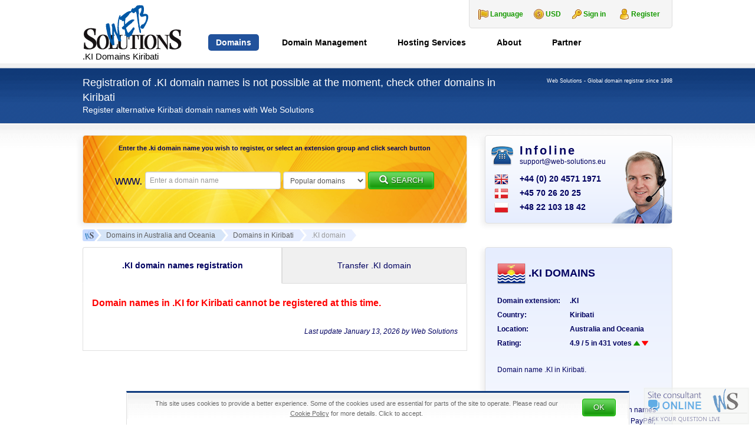

--- FILE ---
content_type: text/html; charset=UTF-8
request_url: https://web-solutions.eu/ki-domain-name-registration.htm
body_size: 22028
content:
<!DOCTYPE html>
<html dir="ltr" lang="en-US" prefix="og: https://ogp.me/ns#" class="no-js">
    <head>
        <meta charset="UTF-8">
        <meta name="viewport" content="width=device-width, initial-scale=1">
        <meta name="author" content="Web Solutions">
                <title>Kiribati: Register .KI domain name</title>
	<style>img:is([sizes="auto" i], [sizes^="auto," i]) { contain-intrinsic-size: 3000px 1500px }</style>
	<link rel="alternate" href="https://web-solutions.eu/ki-domain-name-registration.htm" hreflang="en" />
<link rel="alternate" href="https://web-solutions.com.pl/domena-ki-rejestracja.htm" hreflang="pl" />
<link rel="alternate" href="https://web-solutions.dk/ki-domain-name-registration.htm" hreflang="da" />
<meta name="description" content="Registration of .KI domains in Kiribati. Information on where to register .KI domain names. Check Kiribati registry regulations, search and register .KI">
		<meta name="keywords" content=".KI, domain, name, local, presence, trustee, service, registration, register, Kiribati, Kiribati">
		<link rel="canonical" href="https://web-solutions.eu/ki-domain-name-registration.htm">
		    <link rel="profile" href="http://gmpg.org/xfn/11">
    <link rel="icon" href="https://web-solutions.eu/favicon.ico" type="image/x-icon" />
    <link rel="shortcut icon" href="https://web-solutions.eu/favicon.ico" type="image/x-icon" />

    <!--[if lt IE 9]>
    <script src="https://web-solutions.eu/wp-content/themes/websolutions/js/html5.js"></script>
    <![endif]-->
		<style>
			.lazyload,
			.lazyloading {
				max-width: 100%;
			}
		</style>
				
	<link rel='stylesheet' id='wp-block-library-css' href='https://web-solutions.eu/wp/wp-includes/css/dist/block-library/style.min.css' type='text/css' media='all' />
<style id='classic-theme-styles-inline-css' type='text/css'>
/*! This file is auto-generated */
.wp-block-button__link{color:#fff;background-color:#32373c;border-radius:9999px;box-shadow:none;text-decoration:none;padding:calc(.667em + 2px) calc(1.333em + 2px);font-size:1.125em}.wp-block-file__button{background:#32373c;color:#fff;text-decoration:none}
</style>
<link rel='stylesheet' id='aioseo/css/src/vue/standalone/blocks/table-of-contents/global.scss-css' href='https://web-solutions.eu/wp-content/plugins/all-in-one-seo-pack/dist/Lite/assets/css/table-of-contents/global.e90f6d47.css' type='text/css' media='all' />
<style id='global-styles-inline-css' type='text/css'>
:root{--wp--preset--aspect-ratio--square: 1;--wp--preset--aspect-ratio--4-3: 4/3;--wp--preset--aspect-ratio--3-4: 3/4;--wp--preset--aspect-ratio--3-2: 3/2;--wp--preset--aspect-ratio--2-3: 2/3;--wp--preset--aspect-ratio--16-9: 16/9;--wp--preset--aspect-ratio--9-16: 9/16;--wp--preset--color--black: #000000;--wp--preset--color--cyan-bluish-gray: #abb8c3;--wp--preset--color--white: #ffffff;--wp--preset--color--pale-pink: #f78da7;--wp--preset--color--vivid-red: #cf2e2e;--wp--preset--color--luminous-vivid-orange: #ff6900;--wp--preset--color--luminous-vivid-amber: #fcb900;--wp--preset--color--light-green-cyan: #7bdcb5;--wp--preset--color--vivid-green-cyan: #00d084;--wp--preset--color--pale-cyan-blue: #8ed1fc;--wp--preset--color--vivid-cyan-blue: #0693e3;--wp--preset--color--vivid-purple: #9b51e0;--wp--preset--gradient--vivid-cyan-blue-to-vivid-purple: linear-gradient(135deg,rgba(6,147,227,1) 0%,rgb(155,81,224) 100%);--wp--preset--gradient--light-green-cyan-to-vivid-green-cyan: linear-gradient(135deg,rgb(122,220,180) 0%,rgb(0,208,130) 100%);--wp--preset--gradient--luminous-vivid-amber-to-luminous-vivid-orange: linear-gradient(135deg,rgba(252,185,0,1) 0%,rgba(255,105,0,1) 100%);--wp--preset--gradient--luminous-vivid-orange-to-vivid-red: linear-gradient(135deg,rgba(255,105,0,1) 0%,rgb(207,46,46) 100%);--wp--preset--gradient--very-light-gray-to-cyan-bluish-gray: linear-gradient(135deg,rgb(238,238,238) 0%,rgb(169,184,195) 100%);--wp--preset--gradient--cool-to-warm-spectrum: linear-gradient(135deg,rgb(74,234,220) 0%,rgb(151,120,209) 20%,rgb(207,42,186) 40%,rgb(238,44,130) 60%,rgb(251,105,98) 80%,rgb(254,248,76) 100%);--wp--preset--gradient--blush-light-purple: linear-gradient(135deg,rgb(255,206,236) 0%,rgb(152,150,240) 100%);--wp--preset--gradient--blush-bordeaux: linear-gradient(135deg,rgb(254,205,165) 0%,rgb(254,45,45) 50%,rgb(107,0,62) 100%);--wp--preset--gradient--luminous-dusk: linear-gradient(135deg,rgb(255,203,112) 0%,rgb(199,81,192) 50%,rgb(65,88,208) 100%);--wp--preset--gradient--pale-ocean: linear-gradient(135deg,rgb(255,245,203) 0%,rgb(182,227,212) 50%,rgb(51,167,181) 100%);--wp--preset--gradient--electric-grass: linear-gradient(135deg,rgb(202,248,128) 0%,rgb(113,206,126) 100%);--wp--preset--gradient--midnight: linear-gradient(135deg,rgb(2,3,129) 0%,rgb(40,116,252) 100%);--wp--preset--font-size--small: 13px;--wp--preset--font-size--medium: 20px;--wp--preset--font-size--large: 36px;--wp--preset--font-size--x-large: 42px;--wp--preset--spacing--20: 0.44rem;--wp--preset--spacing--30: 0.67rem;--wp--preset--spacing--40: 1rem;--wp--preset--spacing--50: 1.5rem;--wp--preset--spacing--60: 2.25rem;--wp--preset--spacing--70: 3.38rem;--wp--preset--spacing--80: 5.06rem;--wp--preset--shadow--natural: 6px 6px 9px rgba(0, 0, 0, 0.2);--wp--preset--shadow--deep: 12px 12px 50px rgba(0, 0, 0, 0.4);--wp--preset--shadow--sharp: 6px 6px 0px rgba(0, 0, 0, 0.2);--wp--preset--shadow--outlined: 6px 6px 0px -3px rgba(255, 255, 255, 1), 6px 6px rgba(0, 0, 0, 1);--wp--preset--shadow--crisp: 6px 6px 0px rgba(0, 0, 0, 1);}:where(.is-layout-flex){gap: 0.5em;}:where(.is-layout-grid){gap: 0.5em;}body .is-layout-flex{display: flex;}.is-layout-flex{flex-wrap: wrap;align-items: center;}.is-layout-flex > :is(*, div){margin: 0;}body .is-layout-grid{display: grid;}.is-layout-grid > :is(*, div){margin: 0;}:where(.wp-block-columns.is-layout-flex){gap: 2em;}:where(.wp-block-columns.is-layout-grid){gap: 2em;}:where(.wp-block-post-template.is-layout-flex){gap: 1.25em;}:where(.wp-block-post-template.is-layout-grid){gap: 1.25em;}.has-black-color{color: var(--wp--preset--color--black) !important;}.has-cyan-bluish-gray-color{color: var(--wp--preset--color--cyan-bluish-gray) !important;}.has-white-color{color: var(--wp--preset--color--white) !important;}.has-pale-pink-color{color: var(--wp--preset--color--pale-pink) !important;}.has-vivid-red-color{color: var(--wp--preset--color--vivid-red) !important;}.has-luminous-vivid-orange-color{color: var(--wp--preset--color--luminous-vivid-orange) !important;}.has-luminous-vivid-amber-color{color: var(--wp--preset--color--luminous-vivid-amber) !important;}.has-light-green-cyan-color{color: var(--wp--preset--color--light-green-cyan) !important;}.has-vivid-green-cyan-color{color: var(--wp--preset--color--vivid-green-cyan) !important;}.has-pale-cyan-blue-color{color: var(--wp--preset--color--pale-cyan-blue) !important;}.has-vivid-cyan-blue-color{color: var(--wp--preset--color--vivid-cyan-blue) !important;}.has-vivid-purple-color{color: var(--wp--preset--color--vivid-purple) !important;}.has-black-background-color{background-color: var(--wp--preset--color--black) !important;}.has-cyan-bluish-gray-background-color{background-color: var(--wp--preset--color--cyan-bluish-gray) !important;}.has-white-background-color{background-color: var(--wp--preset--color--white) !important;}.has-pale-pink-background-color{background-color: var(--wp--preset--color--pale-pink) !important;}.has-vivid-red-background-color{background-color: var(--wp--preset--color--vivid-red) !important;}.has-luminous-vivid-orange-background-color{background-color: var(--wp--preset--color--luminous-vivid-orange) !important;}.has-luminous-vivid-amber-background-color{background-color: var(--wp--preset--color--luminous-vivid-amber) !important;}.has-light-green-cyan-background-color{background-color: var(--wp--preset--color--light-green-cyan) !important;}.has-vivid-green-cyan-background-color{background-color: var(--wp--preset--color--vivid-green-cyan) !important;}.has-pale-cyan-blue-background-color{background-color: var(--wp--preset--color--pale-cyan-blue) !important;}.has-vivid-cyan-blue-background-color{background-color: var(--wp--preset--color--vivid-cyan-blue) !important;}.has-vivid-purple-background-color{background-color: var(--wp--preset--color--vivid-purple) !important;}.has-black-border-color{border-color: var(--wp--preset--color--black) !important;}.has-cyan-bluish-gray-border-color{border-color: var(--wp--preset--color--cyan-bluish-gray) !important;}.has-white-border-color{border-color: var(--wp--preset--color--white) !important;}.has-pale-pink-border-color{border-color: var(--wp--preset--color--pale-pink) !important;}.has-vivid-red-border-color{border-color: var(--wp--preset--color--vivid-red) !important;}.has-luminous-vivid-orange-border-color{border-color: var(--wp--preset--color--luminous-vivid-orange) !important;}.has-luminous-vivid-amber-border-color{border-color: var(--wp--preset--color--luminous-vivid-amber) !important;}.has-light-green-cyan-border-color{border-color: var(--wp--preset--color--light-green-cyan) !important;}.has-vivid-green-cyan-border-color{border-color: var(--wp--preset--color--vivid-green-cyan) !important;}.has-pale-cyan-blue-border-color{border-color: var(--wp--preset--color--pale-cyan-blue) !important;}.has-vivid-cyan-blue-border-color{border-color: var(--wp--preset--color--vivid-cyan-blue) !important;}.has-vivid-purple-border-color{border-color: var(--wp--preset--color--vivid-purple) !important;}.has-vivid-cyan-blue-to-vivid-purple-gradient-background{background: var(--wp--preset--gradient--vivid-cyan-blue-to-vivid-purple) !important;}.has-light-green-cyan-to-vivid-green-cyan-gradient-background{background: var(--wp--preset--gradient--light-green-cyan-to-vivid-green-cyan) !important;}.has-luminous-vivid-amber-to-luminous-vivid-orange-gradient-background{background: var(--wp--preset--gradient--luminous-vivid-amber-to-luminous-vivid-orange) !important;}.has-luminous-vivid-orange-to-vivid-red-gradient-background{background: var(--wp--preset--gradient--luminous-vivid-orange-to-vivid-red) !important;}.has-very-light-gray-to-cyan-bluish-gray-gradient-background{background: var(--wp--preset--gradient--very-light-gray-to-cyan-bluish-gray) !important;}.has-cool-to-warm-spectrum-gradient-background{background: var(--wp--preset--gradient--cool-to-warm-spectrum) !important;}.has-blush-light-purple-gradient-background{background: var(--wp--preset--gradient--blush-light-purple) !important;}.has-blush-bordeaux-gradient-background{background: var(--wp--preset--gradient--blush-bordeaux) !important;}.has-luminous-dusk-gradient-background{background: var(--wp--preset--gradient--luminous-dusk) !important;}.has-pale-ocean-gradient-background{background: var(--wp--preset--gradient--pale-ocean) !important;}.has-electric-grass-gradient-background{background: var(--wp--preset--gradient--electric-grass) !important;}.has-midnight-gradient-background{background: var(--wp--preset--gradient--midnight) !important;}.has-small-font-size{font-size: var(--wp--preset--font-size--small) !important;}.has-medium-font-size{font-size: var(--wp--preset--font-size--medium) !important;}.has-large-font-size{font-size: var(--wp--preset--font-size--large) !important;}.has-x-large-font-size{font-size: var(--wp--preset--font-size--x-large) !important;}
:where(.wp-block-post-template.is-layout-flex){gap: 1.25em;}:where(.wp-block-post-template.is-layout-grid){gap: 1.25em;}
:where(.wp-block-columns.is-layout-flex){gap: 2em;}:where(.wp-block-columns.is-layout-grid){gap: 2em;}
:root :where(.wp-block-pullquote){font-size: 1.5em;line-height: 1.6;}
</style>
<link rel='stylesheet' id='bootstrap-css' href='https://web-solutions.eu/wp-content/themes/websolutions/css/bootstrap.min.css' type='text/css' media='all' />
<link rel='stylesheet' id='lightbox-css' href='https://web-solutions.eu/wp-content/themes/websolutions/css/lightbox.min.css' type='text/css' media='all' />
<link rel='stylesheet' id='style-css' href='https://web-solutions.eu/wp-content/themes/websolutions/style.css' type='text/css' media='all' />
<link rel='stylesheet' id='wp-paginate-css' href='https://web-solutions.eu/wp-content/plugins/wp-paginate/css/wp-paginate.css' type='text/css' media='screen' />
<script type="text/javascript" src="https://web-solutions.eu/wp/wp-includes/js/jquery/jquery.min.js" id="jquery-core-js"></script>
<script type="text/javascript" src="https://web-solutions.eu/wp/wp-includes/js/jquery/jquery-migrate.min.js" id="jquery-migrate-js"></script>
		<script>
			document.documentElement.className = document.documentElement.className.replace('no-js', 'js');
		</script>
				<style>
			.no-js img.lazyload {
				display: none;
			}

			figure.wp-block-image img.lazyloading {
				min-width: 150px;
			}

			.lazyload,
			.lazyloading {
				--smush-placeholder-width: 100px;
				--smush-placeholder-aspect-ratio: 1/1;
				width: var(--smush-image-width, var(--smush-placeholder-width)) !important;
				aspect-ratio: var(--smush-image-aspect-ratio, var(--smush-placeholder-aspect-ratio)) !important;
			}

						.lazyload, .lazyloading {
				opacity: 0;
			}

			.lazyloaded {
				opacity: 1;
				transition: opacity 400ms;
				transition-delay: 0ms;
			}

					</style>
		    <!-- Google tag (gtag.js) -->
    <script async src="https://www.googletagmanager.com/gtag/js?id=G-9NML0DCLQT"></script>
    <script>
        window.dataLayer = window.dataLayer || [];

        function gtag() {
            dataLayer.push(arguments);
        }
        gtag('js', new Date());

        gtag('config', 'G-9NML0DCLQT');
    </script>
    <script type="text/javascript">
        window.globalLang = "true";
    </script>

            <script type="text/javascript">
            jQuery(document).ready(function() {
                document.addEventListener('copy', addLink);
            });
        </script>
    
    
    </head>

    <body class="wp-theme-websolutions lang-en hentry">

        <header class="container-fluid header">
            <div class="container nopadding">
                <div class="col-md-12 col-sm-12 col-xs-12 nopadding">
                    <h1>
    <a href="https://web-solutions.eu" title="Web Solutions">
        <img src="https://web-solutions.eu/wp-content/themes/websolutions/images/logo.png" alt="Web Solutions" width="170" height="99" />
        <span id="headerName">.KI Domains Kiribati</span>
    </a>
</h1>
                    <div id="logindisplay" class="hidden-sm hidden-xs">
    <div id="language-change" class="language">
        <dl id="lang" class="dropdown-lang">
    <dt>
        <a><span>Language</span></a>
    </dt>
    <dd>
        <ul>
                            <li>
                    <a href="https://web-solutions.eu/ki-domain-name-registration.htm?currency=USD">
                        <img class="flag" src="https://web-solutions.eu/wp-content/themes/websolutions/images/EN-lang.png" alt="EN" />
                        <span>English</span>
                    </a>
                </li>
                            <li>
                    <a href="https://web-solutions.com.pl/domena-ki-rejestracja.htm?currency=USD">
                        <img class="flag" src="https://web-solutions.eu/wp-content/themes/websolutions/images/PL-lang.png" alt="PL" />
                        <span>Polski</span>
                    </a>
                </li>
                    </ul>
    </dd>
</dl>    </div>
    <div id="currency-change" class="currency">
        <dl id="currency" class="dropdown-currency">
    <dt>
        <a>
            <span>USD</span>
        </a>
    </dt>
    <dd>
        <ul>
            <li><a id="USD">USD<span class="value">USD</span></a></li><li><a id="EUR">EUR<span class="value">EUR</span></a></li><li><a id="DKK">DKK<span class="value">DKK</span></a></li>        </ul>
    </dd>
</dl>
    </div>
    <div id="userLogin" class="login_box">
        <a href="https://clients.web-solutions.eu/CLIENT/Account.mvc/LogOn?langid=1" title="Client Panel" id="signInKey">Sign in</a>
        <a href="https://clients.web-solutions.eu/cart/domains/search.html#create_new_account" title="Client Panel" id="userRegistration">Register</a>
    </div>
</div>
                    <div id="menucontainer">
    <ul id="menu-button" class="toggle-menu menu-right push-body hidden-lg hidden-md">
        <li>
            <p class="border-menu"></p>
        </li>
    </ul>

    <nav class="cbp-spmenu cbp-spmenu-vertical cbp-spmenu-right">
        <a href="https://clients.web-solutions.eu" id="signInKey" class="hidden-lg hidden-md">
            <img src="https://web-solutions.eu/wp-content/themes/websolutions/images/key.png" alt="Client Panel" /> Sign in        </a>
        <div id="mobile-language-change" class="language hidden-lg hidden-md">
            <dl id="lang" class="dropdown-lang">
    <dt>
        <a><span>Language</span></a>
    </dt>
    <dd>
        <ul>
                            <li>
                    <a href="https://web-solutions.eu/ki-domain-name-registration.htm?currency=USD">
                        <img class="flag" src="https://web-solutions.eu/wp-content/themes/websolutions/images/EN-lang.png" alt="EN" />
                        <span>English</span>
                    </a>
                </li>
                            <li>
                    <a href="https://web-solutions.com.pl/domena-ki-rejestracja.htm?currency=USD">
                        <img class="flag" src="https://web-solutions.eu/wp-content/themes/websolutions/images/PL-lang.png" alt="PL" />
                        <span>Polski</span>
                    </a>
                </li>
                    </ul>
    </dd>
</dl>        </div>
        <h3 class="hidden-lg hidden-md">Menu</h3>
        <div class="menu-1-top-menu-en-container"><ul id="menu-slide" class="nav"><li id="menu-item-367" class="menu-item menu-item-type-custom menu-item-object-custom menu-item-has-children menu-item-367"><a href="https://clients.web-solutions.eu/cart/domains/search.html" title="Domain names registration">Domains</a>
<ul class="sub-menu">
	<li id="menu-item-368" class="menu-item menu-item-type-custom menu-item-object-custom menu-item-368"><a href="https://clients.web-solutions.eu/cart/domains/search.html" title="Search and register domain names">Search and Register</a></li>
	<li id="menu-item-4932" class="menu-item menu-item-type-post_type menu-item-object-page menu-item-4932"><a href="https://web-solutions.eu/global-whois.htm" title="Check Whois information for any domain name">Global Whois Service</a></li>
	<li id="menu-item-5234" class="menu-item menu-item-type-post_type menu-item-object-page menu-item-has-children menu-item-5234"><a href="https://web-solutions.eu/all-domains-list.htm" title="TLDs, Prices &#038; Regulations of domain names">TLDs, Prices &#038; Regulations</a>
	<ul class="sub-menu">
		<li id="menu-item-387" class="menu-item menu-item-type-post_type menu-item-object-page menu-item-387"><a href="https://web-solutions.eu/domain-registration-europe.htm" title="European domain names. Registration of domain names in Europe.">Europe</a></li>
		<li id="menu-item-384" class="menu-item menu-item-type-post_type menu-item-object-page menu-item-384"><a href="https://web-solutions.eu/domain-registration-africa.htm" title="African domain names. Registration of domain names in Africa.">Africa</a></li>
		<li id="menu-item-389" class="menu-item menu-item-type-post_type menu-item-object-page menu-item-389"><a href="https://web-solutions.eu/domain-registration-middle-east.htm" title="Middle Eastern domain names. Registration of Middle Eastern domain names.">Middle East</a></li>
		<li id="menu-item-385" class="menu-item menu-item-type-post_type menu-item-object-page menu-item-385"><a href="https://web-solutions.eu/domain-registration-asia.htm" title="Asian domain names. Registration of all domain names in Asia.">Asia</a></li>
		<li id="menu-item-390" class="menu-item menu-item-type-post_type menu-item-object-page menu-item-390"><a href="https://web-solutions.eu/domain-registration-north-america.htm" title="North American domain names. Registration of domain names in North America.">North America</a></li>
		<li id="menu-item-391" class="menu-item menu-item-type-post_type menu-item-object-page menu-item-391"><a href="https://web-solutions.eu/domain-registration-south-america.htm" title="South American domain names. Registration of domain names in South America.">South America</a></li>
		<li id="menu-item-386" class="menu-item menu-item-type-post_type menu-item-object-page menu-item-386"><a href="https://web-solutions.eu/domain-registration-australia-and-oceania.htm" title="Australian and Oceanian domain names. Registration of domain names in Australia and Oceania.">Australia &#038; Oceania</a></li>
		<li id="menu-item-388" class="menu-item menu-item-type-post_type menu-item-object-page menu-item-388"><a href="https://web-solutions.eu/domain-registration-com-net-org.htm" title="gTLD&#8217;s &#8211; international top level domain names">gTLD&#8217;s</a></li>
		<li id="menu-item-111" class="menu-item menu-item-type-post_type menu-item-object-page menu-item-111"><a href="https://web-solutions.eu/trustee-service.htm" title="Local presence service for domains in Norway, Thailand, Canada etc (proxy/trustee) ">Trustee / Agent Service</a></li>
		<li id="menu-item-401" class="menu-item menu-item-type-post_type menu-item-object-page menu-item-401"><a href="https://web-solutions.eu/popular-domain-names.htm" title="Domain name registration: .it, .as, .ws, .to, .nu &#038; other popular names">Popular domains</a></li>
		<li id="menu-item-5233" class="menu-item menu-item-type-post_type menu-item-object-page menu-item-5233"><a href="https://web-solutions.eu/all-domains-list.htm" title="Pricelist of all available extensions">All available domains</a></li>
	</ul>
</li>
	<li id="menu-item-5407" class="menu-item menu-item-type-post_type menu-item-object-page menu-item-5407"><a href="https://web-solutions.eu/domain-registration-new-gtlds.htm" title="List of released new gTLD&#8217;s">New gTLD&#8217;s Available</a></li>
	<li id="menu-item-5235" class="menu-item menu-item-type-post_type menu-item-object-page menu-item-has-children menu-item-5235"><a href="https://web-solutions.eu/new-gtlds-free-preregistration.htm" title="Free preregistration service of the new domain endings">New gTLD&#8217;s Preregistration</a>
	<ul class="sub-menu">
		<li id="menu-item-2408" class="menu-item menu-item-type-post_type menu-item-object-page menu-item-2408"><a href="https://web-solutions.eu/new-gtlds-free-preregistration.htm" title="Preregister domain names within new gTLD&#8217;s extensions">Free preregistration</a></li>
		<li id="menu-item-3436" class="menu-item menu-item-type-post_type menu-item-object-page menu-item-3436"><a href="https://web-solutions.eu/new-gtlds-preregistration-complete-list.htm" title="Check the full list of the new gTLD&#8217;s available for pre-registration">Complete list of the new gTLD&#8217;s</a></li>
	</ul>
</li>
	<li id="menu-item-2068" class="menu-item menu-item-type-post_type menu-item-object-page menu-item-2068"><a href="https://web-solutions.eu/local-presence.htm" title="Local presence service for restricted Top-Level Domain names">Local Presence Service</a></li>
	<li id="menu-item-1118" class="menu-item menu-item-type-post_type menu-item-object-page menu-item-1118"><a href="https://web-solutions.eu/transfer-your-domain.htm" title="How to transfer domains to Web Solutions">Transfer Your Domain</a></li>
</ul>
</li>
<li id="menu-item-5236" class="menu-item menu-item-type-post_type menu-item-object-page menu-item-has-children menu-item-5236"><a href="https://web-solutions.eu/domain-portfolio-management.htm" title="Domain Management for international / global companies / corporations">Domain Management</a>
<ul class="sub-menu">
	<li id="menu-item-766" class="menu-item menu-item-type-post_type menu-item-object-page menu-item-766"><a href="https://web-solutions.eu/domain-portfolio-management.htm" title="Domain portfolio management">Portfolio management</a></li>
	<li id="menu-item-765" class="menu-item menu-item-type-post_type menu-item-object-page menu-item-765"><a href="https://web-solutions.eu/portfolio-consolidation-optimisation.htm" title="Portfolio consolidation &#038; optimisation">Portfolio consolidation</a></li>
	<li id="menu-item-841" class="menu-item menu-item-type-post_type menu-item-object-page menu-item-841"><a href="https://web-solutions.eu/domain-portfolio-audit-and-analysis.htm" title="Domain Portfolio Audit and Analysis">Portfolio Audit</a></li>
	<li id="menu-item-5237" class="menu-item menu-item-type-post_type menu-item-object-page menu-item-has-children menu-item-5237"><a href="https://web-solutions.eu/protect-brand-trademark-clearinghouse.htm" title="Trademark Clearinghous &#8211; information and submission service">Trademark Clearinghouse</a>
	<ul class="sub-menu">
		<li id="menu-item-2621" class="menu-item menu-item-type-post_type menu-item-object-page menu-item-2621"><a href="https://web-solutions.eu/protect-brand-trademark-clearinghouse.htm" title="What is the Trademark Clearinghouse?">Trademark Clearinghouse</a></li>
		<li id="menu-item-2455" class="menu-item menu-item-type-post_type menu-item-object-page menu-item-2455"><a href="https://web-solutions.eu/tmch-trademark-submission.htm" title="Managed TMCH submission service">Managed TMCH submission</a></li>
	</ul>
</li>
	<li id="menu-item-6186" class="menu-item menu-item-type-post_type menu-item-object-page menu-item-6186"><a href="https://web-solutions.eu/mobile-friendly-test.htm" title="Check your mobile website usability score">Mobile-Friendly Test Tool</a></li>
	<li id="menu-item-373" class="menu-item menu-item-type-custom menu-item-object-custom menu-item-373"><a href="https://clients.web-solutions.eu" title="Web Solutions internal system login">Account Login</a></li>
</ul>
</li>
<li id="menu-item-5024" class="menu-item menu-item-type-post_type menu-item-object-page menu-item-has-children menu-item-5024"><a href="https://web-solutions.eu/hosting-services.htm" title="European hosting services">Hosting Services</a>
<ul class="sub-menu">
	<li id="menu-item-15" class="menu-item menu-item-type-post_type menu-item-object-page menu-item-15"><a href="https://web-solutions.eu/unlimited-hosting-services-europe.htm" title="Hosting in Europe &#8211; professional european hosting service">Web Hosting</a></li>
	<li id="menu-item-4265" class="menu-item menu-item-type-post_type menu-item-object-page menu-item-4265"><a href="https://web-solutions.eu/e-commerce-shop-hosting.htm" title="E shop Hosting &#8211; the best place for your e-commerce site">E-shop Hosting</a></li>
	<li id="menu-item-3689" class="menu-item menu-item-type-post_type menu-item-object-page menu-item-3689"><a href="https://web-solutions.eu/order-ssl-certificates.htm" title="Order your SSL Certificate with Web Solutions">SSL Certificates</a></li>
	<li id="menu-item-6549" class="menu-item menu-item-type-post_type menu-item-object-page menu-item-6549"><a href="https://web-solutions.eu/hosting-services/microsoft-365-plans.htm">Microsoft 365</a></li>
	<li id="menu-item-380" class="menu-item menu-item-type-custom menu-item-object-custom menu-item-380"><a href="https://clients.web-solutions.eu/www/serverstatus/show.html" title="Check server availability">Server Status</a></li>
	<li id="menu-item-4927" class="menu-item menu-item-type-post_type menu-item-object-page menu-item-4927"><a href="https://web-solutions.eu/support.htm" title="Customer Support &#8211; FAQ">Frequently Asked Questions</a></li>
</ul>
</li>
<li id="menu-item-5238" class="menu-item menu-item-type-post_type menu-item-object-page menu-item-has-children menu-item-5238"><a href="https://web-solutions.eu/contact.htm" title="About Web Solutions">About</a>
<ul class="sub-menu">
	<li id="menu-item-5244" class="menu-item menu-item-type-taxonomy menu-item-object-category menu-item-5244"><a href="https://web-solutions.eu/news" title="Read recent domain name industry news">Domain news</a></li>
	<li id="menu-item-381" class="menu-item menu-item-type-post_type menu-item-object-page menu-item-381"><a href="https://web-solutions.eu/corporate_profile.htm" title="About Web Solutions">The Company</a></li>
	<li id="menu-item-1676" class="menu-item menu-item-type-post_type menu-item-object-page menu-item-1676"><a href="https://web-solutions.eu/careers.htm" title="Careers at Web Solutions">Careers</a></li>
	<li id="menu-item-13" class="menu-item menu-item-type-post_type menu-item-object-page menu-item-13"><a href="https://web-solutions.eu/contact.htm" title="Contact Web Solutions &#8211; Global domain registrar">Contact us</a></li>
</ul>
</li>
<li id="menu-item-5242" class="menu-item menu-item-type-post_type menu-item-object-page menu-item-has-children menu-item-5242"><a href="https://web-solutions.eu/partner-program.htm" title="Affiliate program">Partner</a>
<ul class="sub-menu">
	<li id="menu-item-14" class="menu-item menu-item-type-post_type menu-item-object-page menu-item-14"><a href="https://web-solutions.eu/partner-program.htm" title="Partner Program, registration of domain names world wide">Partner Program</a></li>
</ul>
</li>
</ul></div>    </nav>
</div>                </div>
            </div> <!-- .container -->
        </header> <!-- .header -->

<header class="container-fluid search-bar search-bar-small">

    <div class="container nopadding">

        <div class="col-md-9 col-sm-8 col-xs-12 nopadding">
            <h2 class="entry-title">Registration of .KI domain names is not possible at the moment, check other domains in Kiribati</h2>
            <h3>Register alternative Kiribati domain names with Web Solutions</h3>
        </div>

        <div class="col-md-3 col-sm-4 col-xs-12 nopadding">
            <h3 class="header-info">Web Solutions - Global domain registrar since 1998</h3>
        </div>

    </div>

</header>


<section class="container-fluid section">

    <div class="container nopadding top-buffer-20 bottom-buffer-10" vocab="http://schema.org/" typeof="Product">

        <div class="col-md-12 col-sm-12 col-xs-12 nopadding bottom-buffer-10">
            
<div class="col-md-8 col-sm-8 col-xs-12 nopadding padding-right-sm search-form">
    
    
        <div id="affix" class="search-form-content search-form-content-big">
            <h4>Enter the <strong>.ki domain name</strong> you wish to register, or select an extension group and click search button</h4>
            <div id="gtlds_error" class="domain_error_content search-maintenance"></div>

            <form id="gtlds_search_form" action="https://clients.web-solutions.eu/cart/domains/search.html#search_results" method="post" class="form-inline">
                <span class="www hidden-sm hidden-xs">www. </span>
                <input type="text" name="gtlds_dom_name" id="gtlds_dom_name" class="form-control" placeholder="Enter a domain name" />
                <select name="currency_type" id="currency_type" size="1" class="hidden">
                    <option value="USD" data-cid="1"  selected='selected'>USD</option><option value="EUR" data-cid="2" >EUR</option><option value="DKK" data-cid="3" >DKK</option>                </select>
                <select name="s_group" id="s_group" size="1" class="form-control hidden-xs">
                                          <option value="premium">Popular domains</option>  <optgroup label="------Geographical------">      <option value="europe">Europe</option>      <option value="asia">Asia &amp; Oceania</option>      <option value="africa">Africa &amp; Middle East</option>      <option value="americas">Americas</option>  </optgroup>  <optgroup label="------Restrictions------">      <option value="norestrictions">No restrictions</option>      <option value="trusteeavailable">Trustee available</option>  </optgroup>  <optgroup label="------Global------">      <option value="tle">Largest economies</option>      <option value="global">Global search</option>  </optgroup>  <optgroup label="------Political------">      <option value="eu">European Union</option>      <option value="asean">ASEAN</option>      <option value="nafta">NAFTA</option>  </optgroup>  <optgroup label="------Other------">      <option value="New gTLDs Live">New gTLDs Live</option>  </optgroup>                </select>

                <input type="hidden" name="min_chars" id="min_chars" value="3" />
                <input type="hidden" name="max_chars" id="max_chars" value="63" />

                                <input type="hidden" name="search_hash"         id="search_hash"         value="" />
                <input type="hidden" name="user_hash"           id="user_hash"           value="" />
                <input type="hidden" name="d_names_without_dot" id="d_names_without_dot" value="" />
                <input type="hidden" name="d_names_with_dot"    id="d_names_with_dot"    value="" />
                <input type="hidden" name="customer_id"         id="customer_id"         value="" />
                <input type="hidden" name="check"               id="check"               value="" />
                <input type="hidden" name="start_search"        id="start_search"        value="" />
                <input type="hidden" name="outside"             id="outside"             value="yes" />
                <input type="hidden" name="action"              id="action"              value="start_search" />
                <input type="hidden" name="activeSearch"        id="activeSearch"        value="searchTabForm" />

                <button type="button" id="gtlds_search" class="button button-green" onclick="ga('send', 'event', 'Search', 'toCart', 'extension ki', 1499.00);">
                    <span class="glyphicon glyphicon-search right-buffer-5"></span>Search                </button>
            </form>

                        <div id="tlds" hidden="hidden" data="..ninja.|.ac.|.ac.ae.|.ac.zm.|.academy.|.accountants.|.accountants landrush.|.accountants sunrise.|.ad.|.ae.|.ae.org.|.aero.|.af.|.africa.|.ag.|.agency.|.ai.|.al.|.am.|.an.|.ao.|.app.|.aq.|.ar.|.ar.com.|.art.|.as.|.asia.|.asso.dz.|.asso.fr.|.asso.mc.|.associates.|.associates landrush.|.associates sunrise.|.at.|.au.|.audio.|.audio landrush.|.audio sunrise.|.aw.|.ax.|.az.|.ba.|.baby.|.barcelona.|.bargains.|.bb.|.bd.|.be.|.beer.|.bet.|.bf.|.bg.|.bh.|.bi.|.bike.|.bingo.|.biz.|.biz.cy.|.biz.fj.|.biz.pk.|.biz.pl.|.biz.tj.|.biz.tr.|.bj.|.blackfriday.|.blackfriday landrush.|.blackfriday sunrise.|.blog.|.bm.|.bn.|.bo.|.boutique.|.bq.|.br.|.br.com.|.broker.|.bs.|.bt.|.builders.|.business.|.bv.|.bw.|.by.|.bz.|.bzh.|.ca.|.cab.|.camera.|.camp.|.capital.|.capital landrush.|.capital sunrise.|.cards.|.cards landrush.|.cards sunrise.|.care.|.care landrush.|.care sunrise.|.careers.|.cash.|.cash landrush.|.cash sunrise.|.catering.|.catering landrush.|.catering sunrise.|.cc.|.cd.|.center.|.cf.|.cg.|.ch.|.charity.|.cheap.|.christmas.|.church.|.church landrush.|.church sunrise.|.ci.|.ck.|.cl.|.claims.|.claims landrush.|.claims sunrise.|.cleaning.|.cleaning landrush.|.cleaning sunrise.|.click.|.click landrush.|.click sunrise.|.clinic.|.clinic landrush.|.clinic sunrise.|.clothing.|.cloud.|.club.|.cm.|.cn.|.cn.com.|.co.|.co.ao.|.co.at.|.co.bb.|.co.bw.|.co.ck.|.co.cm.|.co.cr.|.co.dm.|.co.ee.|.co.fk.|.co.gg.|.co.hu.|.co.id.|.co.il.|.co.im.|.co.in.|.co.ir.|.co.je.|.co.jp.|.co.ke.|.co.kr.|.co.ma.|.co.me.|.co.mu.|.co.mw.|.co.mz.|.co.na.|.co.nl.|.co.no.|.co.nz.|.co.om.|.co.pn.|.co.rs.|.co.sz.|.co.th.|.co.tt.|.co.tz.|.co.ug.|.co.uk.|.co.uz.|.co.ve.|.co.vi.|.co.yu.|.co.za.|.co.zm.|.co.zw.|.codes.|.coffee.|.com.|.com.ag.|.com.ai.|.com.al.|.com.am.|.com.ar.|.com.au.|.com.aw.|.com.az.|.com.ba.|.com.bb.|.com.bd.|.com.bh.|.com.bm.|.com.bn.|.com.bo.|.com.br.|.com.bs.|.com.bz.|.com.cm.|.com.cn.|.com.co.|.com.cw.|.com.cy.|.com.de.|.com.do.|.com.dz.|.com.ec.|.com.ee.|.com.eg.|.com.er.|.com.es.|.com.et.|.com.fj.|.com.fr.|.com.ge.|.com.gh.|.com.gi.|.com.gn.|.com.gp.|.com.gr.|.com.gt.|.com.gu.|.com.hk.|.com.hn.|.com.hr.|.com.iq.|.com.jm.|.com.jo.|.com.kg.|.com.kh.|.com.kw.|.com.ky.|.com.kz.|.com.lb.|.com.lc.|.com.lk.|.com.lr.|.com.lv.|.com.ly.|.com.mk.|.com.ml.|.com.mm.|.com.mo.|.com.mt.|.com.mu.|.com.mw.|.com.mx.|.com.my.|.com.na.|.com.nf.|.com.ng.|.com.np.|.com.om.|.com.pa.|.com.pe.|.com.pg.|.com.ph.|.com.pk.|.com.pl.|.com.pr.|.com.ps.|.com.pt.|.com.py.|.com.qa.|.com.ro.|.com.ru.|.com.sa.|.com.sb.|.com.sc.|.com.se.|.com.sg.|.com.sn.|.com.sv.|.com.td.|.com.tj.|.com.tn.|.com.tp.|.com.tr.|.com.tw.|.com.ua.|.com.uy.|.com.uz.|.com.ve.|.com.vi.|.com.vn.|.com.ye.|.community.|.community landrush.|.community sunrise.|.company.|.computer.|.condos.|.condos landrush.|.condos sunrise.|.construction.|.consulting.|.contractors.|.cooking.|.cool.|.coop.|.corsica.|.cr.|.credit.|.credit landrush.|.credit sunrise.|.creditcard.|.creditcard landrush.|.creditcard sunrise.|.cruises.|.cruises landrush.|.cruises sunrise.|.cs.|.cu.|.cv.|.cw.|.cx.|.cy.|.cymru.|.cz.|.dating.|.dating landrush.|.dating sunrise.|.de.|.de.com.|.delivery.|.dental.|.dental landrush.|.dental sunrise.|.dentist.|.design.|.dev.|.diamonds.|.digital.|.digital landrush.|.digital sunrise.|.direct.|.directory.|.discount.|.discount landrush.|.discount sunrise.|.dj.|.dk.|.dm.|.do.|.dog.|.domains.|.dz.|.ec.|.eco.|.edu.|.edu.iq.|.edu.lb.|.edu.ly.|.edu.mw.|.edu.ng.|.edu.vn.|.edu.za.|.education.|.ee.|.eg.|.eh.|.email.|.email Landrush.|.email Sunrise.|.engineering.|.engineering landrush.|.engineering sunrise.|.enterprises.|.equipment.|.er.|.es.|.estate.|.et.|.eu.|.eu.com.|.eus.|.events.|.events landrush.|.events sunrise.|.exchange.|.exchange landrush.|.exchange sunrise.|.expert.|.exposed.|.exposed landrush.|.fail.|.fail landrush.|.fail sunrise.|.farm.|.feedback.|.fi.|.finance.|.finance landrush.|.finance sunrise.|.financial.|.financial landrush.|.financial sunrise.|.firm.in.|.firm.ro.|.firm.ve.|.fish.|.fish landrush.|.fish sunrise.|.fitness.|.fitness landrush.|.fitness sunrise.|.fj.|.fk.|.flights.|.flights landrush.|.flights sunrise.|.florist.|.fm.|.fo.|.foundation.|.foundation landrush.|.fr.|.from.hr.|.fun.|.fund.|.fund landrush.|.fund sunrise.|.furniture.|.furniture landrush.|.furniture sunrise.|.ga.|.gal.|.gallery.|.gb.|.gb.com.|.gb.net.|.gd.|.ge.|.gen.in.|.gen.tr.|.gent.|.gf.|.gg.|.gh.|.gi.|.gift.|.gl.|.glass.|.global.|.gm.|.gmbh.|.gn.|.gov.|.gp.|.gq.|.gr.|.gr.com.|.graphics.|.gratis.|.gratis landrush.|.gratis sunrise.|.green.|.gripe.|.gripe landrush.|.gripe sunrise.|.group.|.gs.|.gt.|.gu.|.guide.|.guide landrush.|.guide sunrise.|.guitars.|.guru.|.gw.|.gy.|.health.|.hiphop.|.hiphop sunrise.|.hk.|.hm.|.hn.|.holdings.|.holiday.|.hosting.|.hosting landrush.|.hosting sunrise.|.house.|.hr.|.ht.|.hu.|.hu.com.|.id.|.ie.|.il.|.im.|.in.|.in.rs.|.in.th.|.inc.|.ind.in.|.industries.|.industries landrush.|.industries sunrise.|.info.|.info.ec.|.info.fj.|.info.hu.|.info.pl.|.info.ro.|.info.tr.|.info.ve.|.institute.|.insure.|.insure landrush.|.insure sunrise.|.int.|.int.mw.|.int.ve.|.international.|.investments.|.investments landrush.|.investments sunrise.|.io.|.iq.|.ir.|.irish.|.is.|.it.|.it.ao.|.its.me.|.iz.hr.|.je.|.jm.|.jo.|.jobs.|.jp.|.jp.net.|.jpn.com.|.juegos.|.juegos landrush.|.juegos sunrise.|.ke.|.kg.|.kh.|.ki.|.kitchen.|.km.|.kn.|.kp.|.kr.|.kr.com.|.kw.|.ky.|.kz.|.la.|.land.|.law.|.lb.|.lc.|.lease.|.lease landrush.|.lease sunrise.|.li.|.life.|.life landrush.|.life sunrise.|.lighting.|.limited.|.limited landrush.|.limited sunrise.|.limo.|.link.|.live.|.lk.|.loans.|.loans landrush.|.loans sunrise.|.lr.|.ls.|.lt.|.ltd.co.im.|.ltd.gi.|.ltd.uk.|.lu.|.lv.|.ly.|.ma.|.maison.|.maison landrush.|.maison sunrise.|.management.|.marketing.|.mc.|.md.|.me.|.me.uk.|.med.|.media.|.media landrush.|.media sunrise.|.men.|.menu.|.mg.|.mh.|.mil.|.mk.|.ml.|.mm.|.mn.|.mo.|.mobi.|.mobi.gp.|.mobi.ng.|.motorcycles.|.mp.|.mq.|.mr.|.ms.|.mt.|.mt-grandfathering.|.mt-preregistration.|.mu.|.museum.|.mv.|.mw.|.mx.|.my.|.mz.|.na.|.name.|.name.ae.|.name.fj.|.name.tr.|.nc.|.ne.|.ne.ke.|.ne.kr.|.net.|.net.ag.|.net.ai.|.net.al.|.net.ar.|.net.au.|.net.az.|.net.ba.|.net.bm.|.net.br.|.net.bz.|.net.cm.|.net.cn.|.net.co.|.net.cw.|.net.fj.|.net.gg.|.net.gp.|.net.gt.|.net.in.|.net.je.|.net.jm.|.net.kw.|.net.ly.|.net.ma.|.net.me.|.net.mu.|.net.mw.|.net.my.|.net.ng.|.net.nz.|.net.pg.|.net.ph.|.net.pl.|.net.ps.|.net.sc.|.net.tp.|.net.tt.|.net.vn.|.net.ye.|.news.|.nf.|.ng.|.ni.|.ninja.|.nl.|.no.|.no.com.|.nom.ad.|.nom.co.|.nom.es.|.nom.fr.|.nom.ro.|.nom.za.|.np.|.nr.|.nu.|.nz.|.off.ai.|.om.|.one.|.onl.|.online.|.or.at.|.or.cr.|.or.ke.|.or.kr.|.or.th.|.or.tz.|.org.|.org.ae.|.org.ag.|.org.ai.|.org.al.|.org.ar.|.org.au.|.org.az.|.org.ba.|.org.bb.|.org.bd.|.org.bm.|.org.br.|.org.bz.|.org.ck.|.org.cn.|.org.co.|.org.cy.|.org.do.|.org.dz.|.org.ec.|.org.ee.|.org.eg.|.org.es.|.org.et.|.org.fk.|.org.ge.|.org.gg.|.org.gh.|.org.gi.|.org.gn.|.org.gr.|.org.gt.|.org.gu.|.org.hk.|.org.hn.|.org.hu.|.org.id.|.org.il.|.org.im.|.org.in.|.org.iq.|.org.ir.|.org.je.|.org.jm.|.org.jo.|.org.kg.|.org.kh.|.org.kw.|.org.ky.|.org.kz.|.org.lb.|.org.lr.|.org.lv.|.org.ly.|.org.ma.|.org.me.|.org.mk.|.org.mo.|.org.mt.|.org.mu.|.org.mw.|.org.mx.|.org.my.|.org.mz.|.org.na.|.org.ng.|.org.np.|.org.nz.|.org.om.|.org.pa.|.org.pe.|.org.ph.|.org.pk.|.org.pl.|.org.pr.|.org.ps.|.org.pt.|.org.py.|.org.qa.|.org.ro.|.org.rs.|.org.ru.|.org.sa.|.org.sc.|.org.se.|.org.sg.|.org.sv.|.org.tn.|.org.tp.|.org.tr.|.org.tt.|.org.tw.|.org.ua.|.org.uk.|.org.uy.|.org.uz.|.org.ve.|.org.vi.|.org.vn.|.org.ye.|.org.yu.|.org.za.|.org.zm.|.organic.|.pa.|.partners.|.partners landrush.|.partners sunrise.|.parts.|.parts landrush.|.parts sunrise.|.pe.|.pf.|.pg.|.ph.|.photo.|.photography.|.photos.|.pics.|.pictures.|.pictures landrush.|.pictures sunrise.|.pk.|.pl.|.plc.co.im.|.plc.uk.|.plumbing.|.plus.|.pm.|.pn.|.poker.|.porn.|.pr.|.press.|.priv.me.|.priv.no.|.pro.|.productions.|.productions landrush.|.productions sunrise.|.properties.|.properties landrush.|.properties sunrise.|.property.|.property landrush.|.property sunrise.|.ps.|.pt.|.pub.sa.|.pw.|.py.|.qa.|.qc.com.|.quebec.|.quest.|.re.|.recipes.|.reisen.|.reisen landrush.|.reisen sunrise.|.ren.|.rentals.|.rentals landrush.|.rentals sunrise.|.repair.|.report.|.report landrush.|.report sunrise.|.restaurant.|.ro.|.rs.|.ru.|.ru.com.|.rw.|.sa.|.sa.com.|.sale.|.salon.|.sb.|.sc.|.school.|.schule.|.schule landrush.|.schule sunrise.|.scot.|.sd.|.se.|.se.com.|.se.net.|.services.|.services landrush.|.services sunrise.|.sex.|.sexy.|.sg.|.sh.|.shoes.|.shop.|.shop.hu.|.si.|.singles.|.sj.|.sk.|.sl.|.sm.|.sn.|.so.|.social.|.software.|.solar.|.solutions.|.space.|.sport.|.sr.|.st.|.store.|.su.|.supplies.|.supplies landrush.|.supplies sunrise.|.supply.|.supply landrush.|.supply sunrise.|.support.|.surgery.|.surgery landrush.|.surgery sunrise.|.sv.|.swiss.|.sx.|.sy.|.systems.|.sz.|.tattoo.|.tax.|.tax landrush.|.tax sunrise.|.tc.|.td.|.team.|.tech.|.technology.|.tel.|.tf.|.tg.|.th.|.tienda.|.tienda landrush.|.tienda sunrise.|.tips.|.tj.|.tk.|.tm.|.tm.cy.|.tm.fr.|.tm.hu.|.tm.mc.|.tm.mt.|.tm.ro.|.tm.se.|.tn.|.to.|.today.|.tools.|.tools landrush.|.tools sunrise.|.town.|.town landrush.|.town sunrise.|.toys.|.toys landrush.|.toys sunrise.|.tp.|.tr.|.training.|.travel.|.tt.|.tv.|.tv.tr.|.tw.|.tz.|.ua.|.ug.|.uk.|.uk.com.|.uk.net.|.ukgrandfath.|.ukprereg.|.ukpreregplus.|.um.|.university.|.university landrush.|.university sunrise.|.us.|.us.com.|.us.org.|.uy.|.uy.com.|.uz.|.va.|.vacations.|.vacations landrush.|.vacations sunrise.|.vc.|.ve.|.ventures.|.vg.|.vi.|.viajes.|.villas.|.villas landrush.|.villas sunrise.|.vision.|.vision landrush.|.vision sunrise.|.vn.|.voyage.|.vu.|.wales.|.watch.|.web.id.|.web.pk.|.web.tj.|.web.tr.|.wf.|.wiki.|.work.|.works.|.world.|.ws.|.wtf.|.wtf landrush.|.wtf sunrise.|.www.ro.|.xxx.|.xyz.|.ye.|.yt.|.yu.|.za.|.za.com.|.zm.|.zone.|.zr.|.zw.|.москва.|.рф.|.中国.|.中國 .|.香港.|.한국.|."></div>
        </div> <!-- end search-form-content -->

    
</div> <!-- end search-form -->

            
<div class="col-md-4 col-sm-4 hidden-xs nopadding-right-sm">
        <div class="infoline" title="If you require assistance with registration of Kiribati domain names, please contact our helpdesk via email or telephone.">
        <div id="info" class="info">
            <img src="https://web-solutions.eu/wp-content/themes/websolutions/images/tel.png" width="37" height="33" alt="" />
            <p>Infoline</p><br />
            <a href="mailto:support@web-solutions.eu?Subject=.KI for Kiribati">support@web-solutions.eu</a>
        </div>
        <div class="flag_no">
            <img src="https://web-solutions.eu/wp-content/themes/websolutions/images/flags/uk-infoline.png" width="24" height="19" alt=".KI domain registration support in English" /> +44 (0) 20 4571 1971<br />
            <img src="https://web-solutions.eu/wp-content/themes/websolutions/images/flags/dk-infoline.png" width="24" height="19" alt=".KI domain registration support in Danish" /> +45 70 26 20 25<br />
            <img src="https://web-solutions.eu/wp-content/themes/websolutions/images/flags/pl-infoline.png" width="24" height="19" alt=".KI domain registration support in Polish" /> +48 22 103 18 42
        </div>
        <div id="salesMng" class="salesMng visible-lg visible-md">
            <img src="https://web-solutions.eu/wp-content/themes/websolutions/images/sales-mngr.png" alt="Kiribati domains sales manager" width="123" height="110" />
        </div>
    </div> <!-- end infoline -->
    </div>
        </div>

        <div class="col-md-12 col-sm-12 hidden-xs nopadding-sm bottom-buffer-10">
                <div class="breadcrumbs" itemscope itemtype="https://schema.org/BreadcrumbList">

        <div class="bcrumb1" itemprop="itemListElement" itemscope itemtype="https://schema.org/ListItem">
            <a href="https://web-solutions.eu/" title="Web Solutions" itemprop="item">
                <span itemprop="name">Web Solutions</span>
            </a>
            <meta itemprop="position" content="1" />
        </div>

                                    <div class="bcrumb2 " itemprop="itemListElement" itemscope itemtype="https://schema.org/ListItem">
                    <a href="https://web-solutions.eu/domain-registration-australia-and-oceania.htm" title="Australian and Oceanian domains registration" itemprop="item">
                        <span itemprop="name">Domains in Australia and Oceania</span>
                    </a>
                    <meta itemprop="position" content="2" />
                </div>
                            <div class="bcrumb3 " itemprop="itemListElement" itemscope itemtype="https://schema.org/ListItem">
                    <a href="https://web-solutions.eu/domain-names-kiribati.htm" title="Domains in Kiribati" itemprop="item">
                        <span itemprop="name">Domains in Kiribati</span>
                    </a>
                    <meta itemprop="position" content="3" />
                </div>
                            <div class="bcrumb4 " itemprop="itemListElement" itemscope itemtype="https://schema.org/ListItem">
                    <a href="https://web-solutions.eu/ki-domain-name-registration.htm" title="Register .KI domain names" itemprop="item">
                        <span itemprop="name">.KI domain</span>
                    </a>
                    <meta itemprop="position" content="4" />
                </div>
                    
                            
    </div>
            </div>

        <div class="col-md-12 col-sm-12 col-xs-12 nopadding">
            <div id="content" class="col-md-8 col-sm-8 col-xs-12 bottom-buffer-20 nopadding padding-right-sm">
                
<ul id="tabs" class="nav nav-tabs nav-justified" data-tabs="tabs">
    <li class="active">
        <a href="#tab1" data-toggle="tab" title=".KI domain names - restrictions and regulations">
            <span>.KI domain names registration</span>
        </a>
    </li>
        <li>
        <a href="#tab3" data-toggle="tab" title="Transfer domains to Web Solutions">
            <span>Transfer .KI domain</span>
        </a>
    </li>
</ul>
<div id="my-tab-content" class="col-lg-12 col-md-12 col-sm-12 col-xs-12 nopadding tab-content">

    <div class="tab-pane active col-lg-12 col-md-12 col-sm-12 col-xs-12 top-buffer-20 bottom-buffer-20" id="tab1">

        
            <h3 class="red">Domain names in .KI for Kiribati cannot be registered at this time.</h3>
            <br />

            
            <div class="col-lg-12 col-md-12 col-sm-12 col-xs-12 nopadding text-right">
                <span class="last-update-tld">
                    Last update <span class="date updated"><span class="sep"><time class="entry-date" datetime="2026-01-13T13:45:02+01:00">January 13, 2026</time></span></span> by <span class="vcard author"><span class="fn">Web Solutions</span></span>                </span>
            </div>

        
    </div> <!-- end #tab1 -->

    
    <div class="tab-pane col-lg-12 col-md-12 col-sm-12 col-xs-12 top-buffer-20 bottom-buffer-40" id="tab3">

        <p><strong>How to transfer domains to Web Solutions?</strong></p>
<p><strong>Required info:</strong></p>
<ul>
	<li>Enter the domains you wish to have transferred to Web Solutions into the box <span class="nomoreea">(please note that transfer of .KI domain names to Web Solutions is currently not available)</span></li>
	<li>Fill in your name and email address</li>
	<li>Press <i>Confirm</i>. A person from Web Solutions Support will contact you, in order to process the transfer request</li>
</ul>
<p><strong>Additional information:</strong></p>
<ul>
	<li>If you have Auth. Codes ready, include these. If not, you can send them later</li>
	<li>If possible and relevant, please unlock the domains, so they are ready for transfer</li>
</ul>
        <div class="row">
            <div class="col-sm-offset-1 col-sm-10 nopadding">
                
        <form name="transfer" id="sending-form" class="sending-form contact-form privacy-policy" enctype="multipart/form-data" data-toggle="validator" role="form">

            <div class="field-set top-buffer-10">
                <h4>Privacy policy</h4>

                <div class="row form-group">
                    <label>
                        <input class="checkbox" type="checkbox" id="account_privacy_policy_checked" name="account_privacy_policy_checked" value="You have read, understood and agree to Web Solutions Privacy Policy" required="required">
                        <img src="https://web-solutions.eu/wp-content/themes/websolutions/images/empty17.png" class="empty" width="17" height="17" alt="">
                        I agree to the Web Solutions <a href="https://web-solutions.eu/privacy-policy.htm" class="bold">Privacy Policy</a>                    </label>
                </div>
            </div>

            <div class="field-set">

                <h4>CUSTOMER DETAILS</h4>

                <div class="row form-group">
                    <div class="col-md-4 col-sm-4 col-xs-12">
                        <label for="input_company_name" class="control-label">Company name</label>
                        <img src="https://web-solutions.eu/wp-content/themes/websolutions/images/hosting-question-mark.png" class="more-info hidden-xs" alt="" />
                        <span class="more-info">
                            <img src="https://web-solutions.eu/wp-content/themes/websolutions/images/hosting-arrow-more-info.png" class="arrow-more-info" alt="" />
                            Please enter the complete company name, including legal type such as Ltd., Inc., SARL, GMBH, etc. Maximum 100 characters allowed.                        </span>
                    </div>
                    <div class="col-md-8 col-sm-8 col-xs-12">
                        <input id="input_company_name" name="input_company_name" class="form-control" maxlength="100" type="text" placeholder="Company name" />
                    </div>
                </div>

                <div class="row form-group">
                    <div class="col-md-4 col-sm-4 col-xs-12">
                        <label for="input_contact_person" class="control-label">Contact person <span class="red">*</span></label>
                        <img src="https://web-solutions.eu/wp-content/themes/websolutions/images/hosting-question-mark.png" class="more-info hidden-xs" alt="" />
                        <span class="more-info">
                            <img src="https://web-solutions.eu/wp-content/themes/websolutions/images/hosting-arrow-more-info.png" class="arrow-more-info" alt="" />
                            Required field. Please enter first name. Maximum 50 characters allowed.                        </span>
                    </div>
                    <div class="col-md-8 col-sm-8 col-xs-12">
                        <input id="input_contact_person" name="input_contact_person" class="form-control" maxlength="50" type="text" placeholder="Contact person" required />
                    </div>
                </div>

                <div class="row form-group">
                    <div class="col-md-4 col-sm-4 col-xs-12">
                        <label for="input_address" class="control-label">Address <span class="red">*</span></label>
                        <img src="https://web-solutions.eu/wp-content/themes/websolutions/images/hosting-question-mark.png" class="more-info hidden-xs" alt="" />
                        <span class="more-info">
                            <img src="https://web-solutions.eu/wp-content/themes/websolutions/images/hosting-arrow-more-info.png" class="arrow-more-info" alt="" />
                            Required field. Please enter address. Maximum 50 characters allowed. If your company has its own postal code, and thus no address, simply repeat the company name in this field.                        </span>
                    </div>
                    <div class="col-md-8 col-sm-8 col-xs-12">
                        <input id="input_address" name="input_address" class="form-control" maxlength="50" type="text" placeholder="Address" required />
                    </div>
                </div>

                <div class="row form-group">
                    <div class="col-md-4 col-sm-4 col-xs-12">
                        <label for="input_city" class="control-label">City & Zip Code <span class="red">*</span></label>
                        <img src="https://web-solutions.eu/wp-content/themes/websolutions/images/hosting-question-mark.png" class="more-info hidden-xs" alt="" />
                        <span class="more-info">
                            <img src="https://web-solutions.eu/wp-content/themes/websolutions/images/hosting-arrow-more-info.png" class="arrow-more-info" alt="" />
                            Required fields. Please enter city - Maximum 50 characters allowed. Please enter the postal code - Maximum 10 characters allowed.                        </span>
                    </div>
                    <div class="col-md-4 col-sm-4 col-xs-12">
                        <input id="input_city" name="input_city" class="form-control" maxlength="50" type="text" placeholder="City" required />
                    </div>
                    <div class="col-md-4 col-sm-4 col-xs-12">
                        <input id="input_zip" name="input_zip" class="form-control" maxlength="10" type="text" placeholder="Zip Code" required />
                    </div>
                </div>

                <div class="row form-group">
                    <div class="col-md-4 col-sm-4 col-xs-12">
                        <label for="input_country" class="control-label">Country <span class="red">*</span></label>
                        <img src="https://web-solutions.eu/wp-content/themes/websolutions/images/hosting-question-mark.png" class="more-info hidden-xs" alt="" />
                        <span class="more-info">
                            <img src="https://web-solutions.eu/wp-content/themes/websolutions/images/hosting-arrow-more-info.png" class="arrow-more-info" alt="" />
                            Required field. Please select country.                        </span>
                    </div>
                    <div class="col-md-8 col-sm-8 col-xs-12">
                        <select id="input_country" name="input_country" class="form-control" size="1" type="select-one" required>
                            <option value="18" name="" data-location="6,">Aaland Islands</option><option value="5" name="93" data-location="1,">Afghanistan</option><option value="8" name="355" data-location="6,12,">Albania</option><option value="66" name="213" data-location="4,">Algeria</option><option value="14" name="1684" data-location="1,">American Samoa</option><option value="2" name="376" data-location="6,">Andorra</option><option value="11" name="244" data-location="4,">Angola</option><option value="7" name="1264" data-location="3,">Anguilla</option><option value="12" name="672" data-location="7,">Antarctica</option><option value="6" name="1268" data-location="3,">Antigua and Barbuda</option><option value="13" name="54" data-location="2,11,12,">Argentina</option><option value="9" name="374" data-location="1,">Armenia</option><option value="17" name="297" data-location="3,">Aruba</option><option value="1" name="247" data-location="4,">Ascension Island</option><option value="280" name="" data-location="7,9,11,">Asia</option><option value="16" name="61" data-location="11,12,14,">Australia</option><option value="15" name="43" data-location="6,8,11,">Austria</option><option value="19" name="994" data-location="1,">Azerbaijan</option><option value="34" name="1242" data-location="3,">Bahamas</option><option value="26" name="973" data-location="5,12,">Bahrain</option><option value="22" name="880" data-location="1,">Bangladesh</option><option value="21" name="1246" data-location="3,">Barbados</option><option value="38" name="375" data-location="6,">Belarus</option><option value="23" name="32" data-location="6,8,11,">Belgium</option><option value="39" name="501" data-location="3,">Belize</option><option value="29" name="229" data-location="4,">Benin</option><option value="30" name="1441" data-location="3,">Bermuda</option><option value="35" name="975" data-location="1,">Bhutan</option><option value="32" name="591" data-location="2,">Bolivia</option><option value="286" name=" " data-location="3,">Bonaire, Sint Eustatius and Saba</option><option value="20" name="387" data-location="6,">Bosnia and Herzegovina</option><option value="37" name="267" data-location="4,">Botswana</option><option value="36" name="" data-location="">Bouvet Island</option><option value="33" name="55" data-location="2,11,12,">Brazil</option><option value="115" name="" data-location="1,">British Indian Ocean Terr.</option><option value="31" name="673" data-location="1,9,">Brunei Darussalam</option><option value="25" name="359" data-location="6,8,12,">Bulgaria</option><option value="24" name="226" data-location="4,">Burkina Faso</option><option value="27" name="257" data-location="4,">Burundi</option><option value="126" name="855" data-location="1,9,">Cambodia</option><option value="49" name="237" data-location="4,">Cameroon</option><option value="40" name="1" data-location="3,10,11,12,">Canada</option><option value="57" name="238" data-location="4,">Cape Verde</option><option value="133" name="1345" data-location="3,">Cayman Islands</option><option value="43" name="236" data-location="4,">Central African Republic</option><option value="225" name="235" data-location="4,">Chad</option><option value="48" name="56" data-location="2,11,12,">Chile</option><option value="50" name="" data-location="1,11,">China</option><option value="58" name="618" data-location="1,">Christmas Island</option><option value="53" name="" data-location="7,">Co-operative organisations</option><option value="41" name="61" data-location="1,">Cocos (Keeling) Islands</option><option value="51" name="57" data-location="2,">Colombia</option><option value="128" name="269" data-location="4,">Comoros</option><option value="44" name="242" data-location="4,">Congo</option><option value="42" name="243" data-location="4,">Congo, Democratic Republic</option><option value="47" name="682" data-location="1,">Cook Islands</option><option value="54" name="506" data-location="3,">Costa Rica</option><option value="105" name="385" data-location="6,8,12,">Croatia</option><option value="56" name="53" data-location="3,">Cuba</option><option value="284" name=" " data-location="3,">Curacao</option><option value="59" name="357" data-location="5,6,8,">Cyprus</option><option value="60" name="420" data-location="6,8,11,">Czech Republic</option><option value="287" name="" data-location="6,">Czechoslovakia</option><option value="63" name="45" data-location="6,8,11,">Denmark</option><option value="62" name="253" data-location="4,">Djibouti</option><option value="64" name="1767" data-location="3,">Dominica</option><option value="65" name="1809" data-location="3,">Dominican Republic</option><option value="234" name="670" data-location="1,">East Timor</option><option value="67" name="593" data-location="2,">Ecuador</option><option value="70" name="20" data-location="4,5,">Egypt</option><option value="221" name="503" data-location="3,12,">El Salvador</option><option value="95" name="240" data-location="4,">Equatorial Guinea</option><option value="72" name="291" data-location="4,">Eritrea</option><option value="69" name="372" data-location="6,8,12,">Estonia</option><option value="74" name="251" data-location="4,">Ethiopia</option><option value="281" name="" data-location="6,7,8,11,12,">Europe</option><option value="78" name="500" data-location="2,">Falkland Islands</option><option value="80" name="298" data-location="6,">Faroe Islands</option><option value="77" name="679" data-location="14,">Fiji</option><option value="76" name="358" data-location="6,8,11,12,">Finland</option><option value="81" name="33" data-location="6,8,11,">France</option><option value="86" name="592" data-location="2,">French Guyana</option><option value="187" name="689" data-location="1,">French Polynesia</option><option value="226" name="" data-location="1,12,">French Southern Territories</option><option value="82" name="241" data-location="4,">Gabon</option><option value="91" name="220" data-location="4,">Gambia</option><option value="85" name="995" data-location="1,12,">Georgia</option><option value="61" name="49" data-location="6,8,11,">Germany</option><option value="88" name="233" data-location="4,">Ghana</option><option value="89" name="350" data-location="6,">Gibraltar</option><option value="68" name="" data-location="7,">Graduate level schools</option><option value="83" name="" data-location="6,">Great Britain</option><option value="96" name="30" data-location="6,8,11,">Greece</option><option value="90" name="299" data-location="6,">Greenland</option><option value="84" name="1473" data-location="3,">Grenada</option><option value="94" name="590" data-location="3,">Guadeloupe</option><option value="99" name="1671" data-location="1,12,">Guam</option><option value="98" name="502" data-location="3,">Guatemala</option><option value="87" name="" data-location="6,">Guernsey</option><option value="92" name="224" data-location="4,">Guinea</option><option value="100" name="245" data-location="4,">Guinea Bissau</option><option value="101" name="" data-location="2,">Guyana</option><option value="106" name="509" data-location="3,">Haiti</option><option value="103" name="" data-location="1,">Heard and McDonald Isls.</option><option value="104" name="504" data-location="3,">Honduras</option><option value="102" name="852" data-location="1,11,">Hong Kong</option><option value="107" name="36" data-location="6,8,11,12,">Hungary</option><option value="118" name="354" data-location="6,15,">Iceland</option><option value="112" name="91" data-location="1,11,">India</option><option value="108" name="62" data-location="1,9,11,12,">Indonesia</option><option value="4" name="" data-location="7,">International</option><option value="114" name="" data-location="7,">International organisations</option><option value="117" name="98" data-location="5,">Iran</option><option value="116" name="964" data-location="5,12,">Iraq</option><option value="109" name="353" data-location="6,8,11,">Ireland</option><option value="111" name="" data-location="6,">Isle of Man</option><option value="110" name="972" data-location="5,6,11,">Israel</option><option value="119" name="39" data-location="6,8,11,12,">Italy</option><option value="46" name="225" data-location="4,">Ivory Coast</option><option value="121" name="1876" data-location="3,">Jamaica</option><option value="123" name="81" data-location="1,11,">Japan</option><option value="120" name="" data-location="6,">Jersey</option><option value="122" name="962" data-location="5,12,">Jordan</option><option value="134" name="7" data-location="1,">Kazakhstan</option><option value="124" name="254" data-location="4,">Kenya</option><option value="127" name="686" data-location="14,">Kiribati</option><option value="130" name="850" data-location="1,">Korea, North</option><option value="131" name="82" data-location="1,11,">Korea, South</option><option value="132" name="965" data-location="5,12,">Kuwait</option><option value="125" name="996" data-location="1,">Kyrgyzstan</option><option value="135" name="856" data-location="1,9,">Laos</option><option value="144" name="371" data-location="6,8,">Latvia</option><option value="136" name="961" data-location="5,">Lebanon</option><option value="141" name="266" data-location="4,">Lesotho</option><option value="140" name="231" data-location="4,">Liberia</option><option value="145" name="218" data-location="4,">Libya</option><option value="138" name="423" data-location="6,15,">Liechtenstein</option><option value="142" name="370" data-location="6,8,">Lithuania</option><option value="143" name="352" data-location="6,8,">Luxembourg</option><option value="156" name="853" data-location="1,">Macau</option><option value="152" name="389" data-location="6,12,">Macedonia</option><option value="149" name="261" data-location="4,">Madagascar</option><option value="165" name="265" data-location="4,">Malawi</option><option value="167" name="60" data-location="1,9,11,">Malaysia</option><option value="164" name="960" data-location="1,">Maldives</option><option value="153" name="223" data-location="4,">Mali</option><option value="161" name="356" data-location="6,8,">Malta</option><option value="150" name="692" data-location="14,">Marshall Islands</option><option value="158" name="596" data-location="3,">Martinique</option><option value="159" name="222" data-location="4,">Mauritania</option><option value="162" name="230" data-location="4,">Mauritius</option><option value="257" name="269" data-location="4,">Mayotte</option><option value="166" name="52" data-location="3,10,11,">Mexico</option><option value="79" name="691" data-location="14,">Micronesia</option><option value="148" name="373" data-location="6,">Moldova</option><option value="147" name="377" data-location="6,">Monaco</option><option value="155" name="976" data-location="1,">Mongolia</option><option value="278" name="" data-location="6,">Montenegro</option><option value="160" name="1664" data-location="3,">Montserrat</option><option value="146" name="212" data-location="4,11,">Morocco</option><option value="168" name="258" data-location="4,">Mozambique</option><option value="163" name="" data-location="7,">Museums</option><option value="154" name="95" data-location="1,9,">Myanmar</option><option value="169" name="264" data-location="4,">Namibia</option><option value="180" name="674" data-location="14,">Nauru</option><option value="179" name="977" data-location="1,12,">Nepal</option><option value="177" name="31" data-location="6,8,11,">Netherlands</option><option value="10" name="599" data-location="3,">Netherlands Antilles</option><option value="171" name="687" data-location="1,">New Caledonia</option><option value="182" name="64" data-location="11,14,">New Zealand</option><option value="176" name="505" data-location="3,">Nicaragua</option><option value="172" name="227" data-location="4,">Niger</option><option value="175" name="234" data-location="4,">Nigeria</option><option value="181" name="683" data-location="1,">Niue</option><option value="174" name="672" data-location="1,">Norfolk Island</option><option value="157" name="" data-location="1,">Northern Mariana Islands</option><option value="178" name="47" data-location="6,11,12,15,">Norway</option><option value="183" name="968" data-location="5,12,">Oman</option><option value="190" name="92" data-location="1,11,">Pakistan</option><option value="197" name="680" data-location="7,14,">Palau</option><option value="195" name="" data-location="5,">Palestine</option><option value="185" name="507" data-location="3,">Panama</option><option value="188" name="675" data-location="14,">Papua New Guinea</option><option value="198" name="595" data-location="2,12,">Paraguay</option><option value="186" name="51" data-location="2,11,">Peru</option><option value="189" name="63" data-location="1,9,11,">Philippines</option><option value="193" name="" data-location="1,">Pitcairn Islands</option><option value="191" name="48" data-location="6,8,11,">Poland</option><option value="196" name="351" data-location="6,8,11,">Portugal</option><option value="194" name="1787" data-location="3,">Puerto Rico</option><option value="199" name="974" data-location="4,5,11,">Qatar</option><option value="200" name="262" data-location="4,12,">Reunion</option><option value="201" name="40" data-location="6,8,">Romania</option><option value="202" name="7" data-location="6,11,">Russia</option><option value="203" name="250" data-location="4,">Rwanda</option><option value="129" name="1869" data-location="3,">Saint Kitts and Nevis</option><option value="137" name="758" data-location="3,">Saint Lucia</option><option value="248" name="1784" data-location="3,">Saint Vincent/Grenadines</option><option value="215" name="378" data-location="6,">San Marino</option><option value="219" name="239" data-location="3,">Sao Tome and Principe</option><option value="204" name="966" data-location="5,11,">Saudi Arabia</option><option value="216" name="221" data-location="4,">Senegal</option><option value="279" name="381" data-location="6,12,">Serbia</option><option value="55" name="381" data-location="6,">Serbia and Montenegro</option><option value="206" name="248" data-location="4,">Seychelles</option><option value="214" name="232" data-location="4,">Sierra Leone</option><option value="209" name="65" data-location="1,9,11,">Singapore</option><option value="285" name=" " data-location="3,">Sint Maarten</option><option value="213" name="421" data-location="6,8,11,12,">Slovak Republic</option><option value="211" name="386" data-location="6,8,">Slovenia</option><option value="205" name="677" data-location="14,">Solomon Islands</option><option value="217" name="252" data-location="4,">Somalia</option><option value="259" name="27" data-location="4,11,">South Africa</option><option value="97" name="995" data-location="2,">South Georgia</option><option value="73" name="34" data-location="6,8,11,">Spain</option><option value="139" name="94" data-location="1,">Sri Lanka</option><option value="210" name="290" data-location="4,">St. Helena</option><option value="192" name="508" data-location="3,">St. Pierre and Miquelon</option><option value="207" name="249" data-location="4,">Sudan</option><option value="218" name="597" data-location="2,">Suriname</option><option value="212" name="" data-location="6,">Svalbard / Jan Mayen</option><option value="223" name="268" data-location="4,">Swaziland</option><option value="208" name="46" data-location="6,8,11,">Sweden</option><option value="45" name="41" data-location="6,11,15,">Switzerland</option><option value="222" name="963" data-location="4,">Syria</option><option value="238" name="886" data-location="1,11,">Taiwan</option><option value="229" name="992" data-location="1,">Tajikistan</option><option value="239" name="255" data-location="4,">Tanzania</option><option value="228" name="66" data-location="1,9,11,">Thailand</option><option value="227" name="228" data-location="4,">Togo</option><option value="230" name="690" data-location="14,">Tokelau</option><option value="233" name="676" data-location="14,">Tonga</option><option value="236" name="1868" data-location="3,">Trinidad and Tobago</option><option value="232" name="216" data-location="4,">Tunisia</option><option value="235" name="90" data-location="6,11,">Turkey</option><option value="231" name="993" data-location="1,">Turkmenistan</option><option value="224" name="1649" data-location="3,">Turks and Caicos Islands</option><option value="237" name="688" data-location="14,">Tuvalu</option><option value="3" name="971" data-location="5,11,">UAE (United Arab Emirates)</option><option value="241" name="256" data-location="4,">Uganda</option><option value="240" name="380" data-location="6,11,">Ukraine</option><option value="242" name="44" data-location="6,8,11," selected="selected">United Kingdom</option><option value="245" name="598" data-location="2,12,">Uruguay</option><option value="93" name="" data-location="7,">US Government</option><option value="151" name="" data-location="7,">US Military</option><option value="243" name="" data-location="3,">US Minor Outlying Islands</option><option value="244" name="1" data-location="3,10,11,">USA</option><option value="220" name="" data-location="1,6,">USSR (Soviet Union)</option><option value="246" name="998" data-location="1,">Uzbekistan</option><option value="253" name="678" data-location="14,">Vanuatu</option><option value="247" name="39" data-location="6,">Vatican State</option><option value="249" name="58" data-location="2,11,">Venezuela</option><option value="252" name="84" data-location="1,9,11,">Vietnam</option><option value="250" name="1284" data-location="3,">Virgin Islands (British)</option><option value="251" name="1340" data-location="3,">Virgin Islands (US)</option><option value="254" name="681" data-location="1,">Wallis and Futuna Islands</option><option value="71" name="" data-location="4,">Western Sahara</option><option value="255" name="685" data-location="14,">Western Samoa</option><option value="256" name="967" data-location="4,12,">Yemen</option><option value="258" name="" data-location="6,">Yugoslavia</option><option value="261" name="243" data-location="4,">Zaire (now Congo)</option><option value="260" name="260" data-location="4,12,">Zambia</option><option value="262" name="263" data-location="4,">Zimbabwe</option>                        </select>
                    </div>
                </div>

                <div class="row form-group">
                    <div class="col-md-4 col-sm-4 col-xs-12">
                        <label for="input_email" class="control-label">Email <span class="red">*</span></label>
                        <img src="https://web-solutions.eu/wp-content/themes/websolutions/images/hosting-question-mark.png" class="more-info hidden-xs" alt="" />
                        <span class="more-info">
                            <img src="https://web-solutions.eu/wp-content/themes/websolutions/images/hosting-arrow-more-info.png" class="arrow-more-info" alt="" />
                            Required field. Must follow valid email format, eg. email@email.com. Maximum 100 characters allowed.                        </span>
                    </div>
                    <div class="col-md-8 col-sm-8 col-xs-12">
                        <input id="input_email" name="input_email" class="form-control" maxlength="100" type="email" placeholder="Email" pattern="[a-z0-9._%+-]+@[a-z0-9.-]+\.[a-z]{2,}$" required />
                    </div>
                </div>

                <div class="row form-group">
                    <div class="col-md-4 col-sm-4 col-xs-12">
                        <label for="input_phone" class="control-label">Telephone <span class="red">*</span></label>
                        <img src="https://web-solutions.eu/wp-content/themes/websolutions/images/hosting-question-mark.png" class="more-info hidden-xs" alt="" />
                        <span class="more-info">
                            <img src="https://web-solutions.eu/wp-content/themes/websolutions/images/hosting-arrow-more-info.png" class="arrow-more-info" alt="" />
                            Required field. Only numbers/digits are allowed.                        </span>
                    </div>
                    <div class="col-md-2 col-sm-3 col-xs-3 nopadding-right">
                        <input id="input_phone_code" name="input_phone_code" class="form-control" maxlength="5" type="text" placeholder="+44" pattern="^[+0-9]{1,5}$" required />
                    </div>
                    <div class="col-md-6 col-sm-5 col-xs-9">
                        <input id="input_phone" name="input_phone" class="form-control" maxlength="24" type="text" placeholder="XXX XXX XXX" pattern="^[0-9]{1,24}$" required />
                    </div>
                </div>

            </div>

            <div class="field-set">

                <h4>Domains to transfer</h4>

                <div class="row form-group">
                    <div class="col-md-4 col-sm-4 col-xs-12">
                        <label for="input_transfer_domains" class="control-label">
                            <p class="line-height-14">Please type or copy-paste the list of domains to be transferred. Alternatively, please upload it as a file (file size limit 4MB)</p>
                        </label>
                        <img src="https://web-solutions.eu/wp-content/themes/websolutions/images/hosting-question-mark.png" class="more-info hidden-xs" alt="" />
                        <span class="more-info">
                            <img src="https://web-solutions.eu/wp-content/themes/websolutions/images/hosting-arrow-more-info.png" class="arrow-more-info" alt="" />
                            This field is optional. If you have any suggestions on our pre-registration module or have additional questions please feel free to enter them in the comment field.                        </span>
                    </div>
                    <div class="col-md-8 col-sm-8 col-xs-12">
                        <textarea id="input_transfer_domains" name="input_transfer_domains" class="form-control bottom-buffer-10" placeholder="Please type or copy-paste the list here"></textarea>
                    </div>
                </div>

                <div class="row form-group">
                    <div class="col-md-4 col-sm-4 col-xs-12">
                        <label for="input_transfer_domains_file" class="control-label">Domain data file</label>
                    </div>
                    <div class="col-md-8 col-sm-8 col-xs-12">
                        <div class="input-group">
                            <span class="input-group-btn">
                                <span class="btn btn-file button-grey">
                                    Browse&hellip; <input type="file" id="input_transfer_domains_file" name="input_transfer_domains_file" class="form-control" size="40" />
                                </span>
                            </span>
                            <input type="text" class="form-control" readonly>
                        </div>
                    </div>
                </div>

            </div>

            <div class="field-set">

                <h4>Verification</h4>

                <div class="QapTcha text-center"></div>

                <div class="col-md-12 col-sm-12 col-xs-12 nopadding text-center">

                    <input type="hidden" name="service_type" id="service_type" class="hidden" value="transfer">

                    <button type="submit" name="transferSubmit" value="Submit" id="transferSubmit" disabled="disabled" class="button button-green" onclick="ga('send', 'event', 'Transfer', 'Sent');">
                        <span class="glyphicon glyphicon glyphicon-envelope right-buffer-5"></span>Send                    </button>

                </div>

            </div>

            <div class="field-set">

    <h4>Legend</h4>

    <div class="row row-no-gutters">
        <div class="col-md-6 col-sm-6 col-xs-12 vcenter">
            <span class="inquiry"></span> - mouse over to see the help text        </div>
        <div class="col-md-6 col-sm-6 col-xs-12 vcenter">
            <span class="redstar">*</span> - marks a field which is required        </div>
        <div class="col-md-6 col-sm-6 col-xs-12 vcenter">
            <span class="legend"></span> - the spam protection is not yet verified        </div>
        <div class="col-md-6 col-sm-6 col-xs-12 vcenter">
            <span class="legend legend-tick"></span> - the spam protection is verified        </div>
    </div>
</div>
        </form>

    
            </div>
        </div>

        
    </div> <!-- end #tab3 -->

</div> <!-- end #my-tab-content -->


                            </div> <!-- end #content -->

            <div class="col-md-4 col-sm-4 col-xs-12 nopadding padding-left-sm">
                
<aside class="searchbox">

    <h2 style="text-align:left;">
        <img src="https://web-solutions.eu/wp-content/themes/websolutions/images/flags/ki.png" style="vertical-align:middle;" width="48" height="48" alt=".KI domain names" property="image" />
        <span property="name">.KI DOMAINS</span>
    </h2>

    <table class="tabb" cellspacing="0" cellpadding="0">
        <tr>
            <td class="haa">Domain extension:</td>
            <td class="bold">.KI</td>
        </tr>
        <tr>
            <td class="haa">Country:</td>
            <td class="bold"><a href="https://web-solutions.eu/domain-names-kiribati.htm" title="Domains in Kiribati">Kiribati</a></td>
        </tr>
        <tr>
            <td class="haa">Location:</td>
            <td class="bold"><a href="https://web-solutions.eu/domain-registration-australia-and-oceania.htm" title="Australian and Oceanian domains registration">Australia and Oceania</a></td>
        </tr>
        <tr>
            <td class="haa">Rating:</td>
            <td class="bold productRating">
                <div property="aggregateRating" typeof="AggregateRating" class="voting">
                                        <span property="ratingValue">4.9</span> / <span property="bestRating">5</span> in <span property="ratingCount">431</span> votes 
                    <span class="ratingPlus"><img src="https://web-solutions.eu/wp-content/themes/websolutions/images/vote-plus.png" alt="Plus" /></span> 
                    <span class="ratingMinus"> <img src="https://web-solutions.eu/wp-content/themes/websolutions/images/vote-minus.png" alt="Minus"/></span> 
                    <span id="ratingInfo" style="display:block;"></span>
                </div>
            </td>
        </tr>
    </table>

    <input type="hidden" id="increase_id" value="127">
    <input type="hidden" id="increase_name" value="ki">

    <br />

    
<p class="entry-content" property="description">Domain name .KI in Kiribati.</p>

    
    
    
    <h3>Payment options:</h3>

    
    <p>Accepted payment methods for .KI domain names include Visa, Master Card, JCB, DanKort, PayPal, Visa Electron, Maestro, UnionPay, American Express, RuPay, BC, Diners Club International, Discover, Elo, Troy and wire transfer.</p>
    <img class="credit" src="https://web-solutions.eu/wp-content/themes/websolutions/images/payments/visa.png" alt="Visa" />
    <img class="credit" src="https://web-solutions.eu/wp-content/themes/websolutions/images/payments/mastercard.png" alt="Master Card" />
    <img class="credit" src="https://web-solutions.eu/wp-content/themes/websolutions/images/payments/jcb.png" alt="jcb" />
    <img class="credit" src="https://web-solutions.eu/wp-content/themes/websolutions/images/payments/dankort.png" alt="DanKort" />
    <img class="credit" src="https://web-solutions.eu/wp-content/themes/websolutions/images/payments/paypal.png" alt="Paypal" /><br />
    <img class="credit" src="https://web-solutions.eu/wp-content/themes/websolutions/images/payments/visa-e.png" alt="Visa-e" />
    <img class="credit" src="https://web-solutions.eu/wp-content/themes/websolutions/images/payments/maestro.png" alt="Maestro" />
    <img class="credit" src="https://web-solutions.eu/wp-content/themes/websolutions/images/payments/unionpay.png" alt="Unionpay" />
    <img class="credit" src="https://web-solutions.eu/wp-content/themes/websolutions/images/payments/amex.png" alt="American Express" />
    <img class="credit" src="https://web-solutions.eu/wp-content/themes/websolutions/images/payments/rupay.png" alt="RuPay" /><br />
    <img class="credit" src="https://web-solutions.eu/wp-content/themes/websolutions/images/payments/bc.png" alt="Bc" />
    <img class="credit" src="https://web-solutions.eu/wp-content/themes/websolutions/images/payments/dinners.png" alt=" Diners Club International" />
    <img class="credit" src="https://web-solutions.eu/wp-content/themes/websolutions/images/payments/discover.png" alt="Discover" />
    <img class="credit" src="https://web-solutions.eu/wp-content/themes/websolutions/images/payments/elo.png" alt="" />
    <img class="credit" src="https://web-solutions.eu/wp-content/themes/websolutions/images/payments/troy.png" alt="Troy" /><br />
    <img class="credit" src="https://web-solutions.eu/wp-content/themes/websolutions/images/payments/wire.png" alt="wire transfer" />


    
    
    
    <h3>Latest domain name news:</h3>
    <ul>
        <li><a href="https://web-solutions.eu/news/launch-of-second-level-au-domains-australia.htm" title="Launch of second level .AU domains (Australia)">Launch of second level .AU domains (Australia)</a></li><li><a href="https://web-solutions.eu/news/how-to-register-a-co-th-domain-name-in-thailand.htm" title="How to register a .CO.TH domain name in Thailand">How to register a .CO.TH domain name in Thailand</a></li><li><a href="https://web-solutions.eu/news/benefits-of-ssl-certificate.htm" title="Benefits of SSL certificate">Benefits of SSL certificate</a></li><li><a href="https://web-solutions.eu/news/why-should-you-register-store-domain.htm" title="Why should you register .STORE domain?">Why should you register .STORE domain?</a></li><li><a href="https://web-solutions.eu/news/new-domains-dev-for-developers.htm" title="New domains .DEV &#8211; for developers">New domains .DEV &#8211; for developers</a></li>    </ul>


    
    <h3>Check our services:</h3>
    <ul>
        <li><a href="https://web-solutions.eu/whois-domain-ki.htm">Check .KI domain Whois</a></li><li><a href="https://web-solutions.eu/local-presence.htm">Local Presence Service</a></li><li><a href="https://web-solutions.eu/portfolio-consolidation-optimisation.htm">Portfolio Consolidation and Optimisation</a></li><li><a href="https://web-solutions.eu/domain-portfolio-audit-and-analysis.htm">Domain Portfolio Audit and Analysis</a></li><li><a href="https://web-solutions.eu/unlimited-hosting-services-europe.htm">Hosting in Europe</a></li><li><a href="https://web-solutions.eu/order-ssl-certificates.htm">SSL Certificates</a></li>    </ul>


</aside>
            </div>
        </div>

            <div class="col-lg-12 col-md-12 col-sm-12 col-xs-12 nopadding top-buffer-20 need-more-information">
        <h3>
            Need more information?        </h3>
        <div class="box-content">
            <p>If you would like more information have other questions about the .KI domain registration or domains transfer, please don't hesitate to contact us at <strong><a href="mailto:relations@web-solutions.eu">relations@web-solutions.eu</a></strong> or via phone: <strong>+44 (0) 20 4571 1971</strong></p>
        </div>
    </div> <!-- end .need-more-information -->
    
        
<div class="col-md-12 col-sm-12 hidden-xs nopadding top-buffer-20">
        <div class="breadcrumbs">

        <div class="bcrumb1">
            <a href="https://web-solutions.eu/" title="Web Solutions">
                <span></span>
            </a>
        </div>

                                    <div class="bcrumb2 activeMenu">
                    <a href="https://web-solutions.eu/domain-registration-australia-and-oceania.htm" title="Australian and Oceanian domains registration">
                        <span>Domains in Australia and Oceania</span>
                    </a>
                </div>
                            <div class="bcrumb3 ">
                    <a href="https://web-solutions.eu/domain-names-kiribati.htm" title="Domains in Kiribati">
                        <span>Domains in Kiribati</span>
                    </a>
                </div>
                            <div class="bcrumb4 ">
                    <a href="https://web-solutions.eu/ki-domain-name-registration.htm" title="Register .KI domain names">
                        <span>.KI domain</span>
                    </a>
                </div>
                    
                            
    </div>
    </div>

    </div> <!-- .container -->

</section> <!-- .section -->


<div class="container-fulid section cookie-policy accepted" ><div class="container nopadding  cookie-policy-block"><div class="col-lg-12 col-md-12 col-sm-12 col-xs-12 nopadding cookie-policy-block-responsive"><div class="cookie-policy-block-buffer"><div class="right-buffer-20 left-buffer-20 top-buffer-10 bottom-buffer-10" style="display: flex;"><p>This site uses cookies to provide a better experience. Some of the cookies used are essential for parts of the site to operate. Please read our <a href="https://web-solutions.eu/cookie-policy.htm"><span style="white-space: nowrap;">Cookie Policy</span></a> for more details. <span style="white-space: nowrap;">Click to accept.</span></p><div class="button-block"><button type="button" id="agree-cookies" class="button button-green"> OK </button></div></div></div></div></div></div>
<footer class="container-fluid footer">

    <div class="container nopadding bottom-buffer-40">

        <div class="col-lg-12 col-md-12 col-sm-12 col-xs-12 nopadding">

            <div id="domains" class="col-md-2 col-sm-4 col-xs-6 nopadding-left-sm">
                <a href="https://web-solutions.eu/all-domains-list.htm" class="hidden-md hidden-sm">
                    <img src="https://web-solutions.eu/wp-content/themes/websolutions/images/icon-earth.png" class="icon hidden-lg hidden-md hidden-sm" alt="" />
                </a>
                <h4>Domain registration</h4>
                <div class="menu-3-footer-first-menu-en-container"><ul id="menu-3-footer-first-menu-en" class="footer hidden-xs"><li id="menu-item-60" class="menu-item menu-item-type-post_type menu-item-object-page menu-item-60"><a href="https://web-solutions.eu/domain-registration-europe.htm" title="European domain names. Registration of domain names in Europe.">Europe</a></li>
<li id="menu-item-59" class="menu-item menu-item-type-post_type menu-item-object-page menu-item-59"><a href="https://web-solutions.eu/domain-registration-asia.htm" title="Asian domain names. Registration of all domain names in Asia.">Asia</a></li>
<li id="menu-item-63" class="menu-item menu-item-type-post_type menu-item-object-page menu-item-63"><a href="https://web-solutions.eu/domain-registration-africa.htm" title="African domain names. Registration of domain names in Africa.">Africa</a></li>
<li id="menu-item-58" class="menu-item menu-item-type-post_type menu-item-object-page menu-item-58"><a href="https://web-solutions.eu/domain-registration-middle-east.htm" title="Middle Eastern domain names. Registration of Middle Eastern domain names.">Middle East</a></li>
<li id="menu-item-56" class="menu-item menu-item-type-post_type menu-item-object-page menu-item-56"><a href="https://web-solutions.eu/domain-registration-north-america.htm" title="North American domain names. Registration of domain names in North America.">North America</a></li>
<li id="menu-item-57" class="menu-item menu-item-type-post_type menu-item-object-page menu-item-57"><a href="https://web-solutions.eu/domain-registration-south-america.htm" title="South American domain names. Registration of domain names in South America.">South America</a></li>
<li id="menu-item-3692" class="menu-item menu-item-type-post_type menu-item-object-page menu-item-3692"><a href="https://web-solutions.eu/domain-registration-australia-and-oceania.htm" title="Australian and Oceanian domain names. Registration of domain names in Australia and Oceania.">Australia &#038; Oceania</a></li>
<li id="menu-item-107" class="menu-item menu-item-type-post_type menu-item-object-page menu-item-107"><a href="https://web-solutions.eu/popular-domain-names.htm" title="Domain name registration: .it, .as, .ws, .to, .nu &#038; other popular names">Popular</a></li>
<li id="menu-item-108" class="menu-item menu-item-type-post_type menu-item-object-page menu-item-108"><a href="https://web-solutions.eu/domain-registration-com-net-org.htm" title="gTLD&#8217;s &#8211; international top level domain names">gTLD&#8217;s</a></li>
</ul></div>            </div>

            <div id="services" class="col-md-3 col-sm-4 col-xs-6">
                <a href="https://web-solutions.eu/hosting-services.htm" class="hidden-md hidden-sm">
                    <img src="https://web-solutions.eu/wp-content/themes/websolutions/images/icon-services.png" class="icon hidden-lg hidden-md hidden-sm" alt="" />
                </a>
                <h4>Services</h4>
                <div class="menu-4-footer-second-menu-en-container"><ul id="menu-4-footer-second-menu-en" class="footer hidden-xs"><li id="menu-item-64" class="menu-item menu-item-type-post_type menu-item-object-page menu-item-64"><a href="https://web-solutions.eu/unlimited-hosting-services-europe.htm" title="Hosting in Europe &#8211; professional european hosting service">Hosting</a></li>
<li id="menu-item-65" class="menu-item menu-item-type-post_type menu-item-object-page menu-item-65"><a href="https://web-solutions.eu/partner-program.htm" title="Partner Program, registration of domain names world wide">Partner Program</a></li>
<li id="menu-item-3691" class="menu-item menu-item-type-post_type menu-item-object-page menu-item-3691"><a href="https://web-solutions.eu/order-ssl-certificates.htm" title="Order your SSL Certificate with Web Solutions">SSL Certificates</a></li>
<li id="menu-item-2095" class="menu-item menu-item-type-post_type menu-item-object-page menu-item-2095"><a href="https://web-solutions.eu/local-presence.htm" title="Local presence service for domains in Norway, Finland, Canada etc (proxy/agent)">Local Presence Service</a></li>
<li id="menu-item-1791" class="menu-item menu-item-type-post_type menu-item-object-page menu-item-1791"><a href="https://web-solutions.eu/transfer-your-domain.htm" title="Transfer domains to Web Solutions">Domain transfer</a></li>
<li id="menu-item-67" class="menu-item menu-item-type-post_type menu-item-object-page menu-item-67"><a href="https://web-solutions.eu/disclaimer.htm" title="European domain name. Registration and information">Disclaimer</a></li>
<li id="menu-item-68" class="menu-item menu-item-type-post_type menu-item-object-page menu-item-68"><a href="https://web-solutions.eu/terms.htm" title="Terms and conditions">Terms &#038; Conditions</a></li>
<li id="menu-item-7229" class="menu-item menu-item-type-post_type menu-item-object-page menu-item-privacy-policy menu-item-7229"><a rel="privacy-policy" href="https://web-solutions.eu/privacy-policy.htm">Privacy Policy</a></li>
<li id="menu-item-122" class="menu-item menu-item-type-custom menu-item-object-custom menu-item-122"><a href="https://clients.web-solutions.eu/CLIENT/Account.mvc/LogOn?langid=1" title="Login to the Customer System">Customer login</a></li>
<li id="menu-item-112" class="menu-item menu-item-type-custom menu-item-object-custom menu-item-112"><a href="https://clients.web-solutions.eu/www/serverstatus/show.html" title="Web Solutions Servers Status">Server Status</a></li>
</ul></div>            </div>

            <div id="newsletter" class="col-md-4 hidden-sm hidden-xs">
                <h4>Newsletter</h4>
                <p>Join our newsletter about international domain names and get the inside on movements and upcoming launches or liberalisations.</p>
                <form name="newsletter_form" id="newsletter_form" enctype="multipart/form-data" data-toggle="validator" role="form" novalidate="true">
                    <div class="form-group">
                        <input type="email" name="email" id="newsletter-email" placeholder="your email" pattern="[a-z0-9._%+-]+@[a-z0-9.-]+\.[a-z]{2,}$" class="form-control" required="required">
                    </div>
                    <input id="newsletter_button" type="submit" value="" title="Enter your email address to subscribe to our newsletter">
                    <input type="hidden" name="referer" value="DEFAULT">
                </form>
            </div>

            <div id="contact" class="col-md-3 col-sm-4 hidden-xs">
                <h4>Web Solutions</h4>                    <span><strong>London, UK</strong>, tel: +44 (0) 20 4571 1971</span>                    <span><strong>Odense, Denmark</strong>, tel: +45 70 26 20 25</span>                    <span><strong>Szczecin, Poland</strong>, tel: +48 22 103 18 42</span>                <span>&nbsp;</span>

                <span><strong>sales:</strong> <a class="foot2" href="mailto:sales@web-solutions.eu">sales@web-solutions.eu</a></span>
                <span><strong>support:</strong> <a class="foot2" href="mailto:support@web-solutions.eu">support@web-solutions.eu</a></span>
                <span>&nbsp;</span>
                <div class="menu-5-footer-third-menu-en-container"><ul id="menu-5-footer-third-menu-en" class="footer"><li id="menu-item-1823" class="menu-item menu-item-type-post_type menu-item-object-page menu-item-1823"><a href="https://web-solutions.eu/corporate_profile.htm" title="About Web Solutions">About us</a></li>
<li id="menu-item-1822" class="menu-item menu-item-type-post_type menu-item-object-page menu-item-1822"><a href="https://web-solutions.eu/careers.htm" title="Job offers">Careers</a></li>
<li id="menu-item-3690" class="menu-item menu-item-type-post_type menu-item-object-page menu-item-3690"><a href="https://web-solutions.eu/contact.htm" title="Contact details">Contact</a></li>
</ul></div>                <span>&nbsp;</span>
                <span>Copyright &copy; 1998 - 2026</span>
            </div>
            <div id="contact" class="hidden-lg hidden-md hidden-sm col-xs-12">
                <h4>Web Solutions</h4>
                <span>
                    <img src="https://web-solutions.eu/wp-content/themes/websolutions/images/icon-pin.png" class="icon hidden-md hidden-sm" alt="" />
                    <strong>London, UK</strong><br/>tel: +44 (0) 20 4571 1971                </span>
                <span>
                    <img src="https://web-solutions.eu/wp-content/themes/websolutions/images/icon-pin.png" class="icon hidden-md hidden-sm" alt="" />
                    <strong>Odense, Denmark</strong><br/>tel: +45 70 26 20 25                </span>
                <span>
                    <img src="https://web-solutions.eu/wp-content/themes/websolutions/images/icon-pin.png" class="icon hidden-md hidden-sm" alt="" />
                    <strong>Szczecin, Poland</strong><br/>tel: +48 22 103 18 42                </span>

                <span class="foot">
                    <img src="https://web-solutions.eu/wp-content/themes/websolutions/images/icon-email.png" class="icon hidden-md hidden-sm" alt="" />
                    <strong>sales:</strong><br/><a class="foot2" href="mailto:sales@web-solutions.eu">sales@web-solutions.eu</a>                </span>
                <span class="foot">
                    <img src="https://web-solutions.eu/wp-content/themes/websolutions/images/icon-email.png" class="icon hidden-md hidden-sm" alt="" />
                    <strong>support:</strong><br/><a class="foot2" href="mailto:support@web-solutions.eu">support@web-solutions.eu</a>                </span>

                <span>Copyright &copy; 1998 - 2026</span>
            </div>

        </div>

    </div> <!-- .container -->

</footer> <!-- .footer -->

        <div class="footer-online-consultant hidden-sm hidden-xs">
            <a href="#" target="_blank" onclick="if (navigator.userAgent.toLowerCase().indexOf('opera') != -1 && window.event.preventDefault)
                                window.event.preventDefault();
                            this.newWindow = window.open('https://chat.web-solutions.eu/client.php?locale=en&url=https://web-solutions.eu/ki-domain-name-registration.htm&referrer=https://web-solutions.eu/&style=ws', 'chat', 'toolbar=0,scrollbars=0,location=0,status=1,menubar=0,width=640,height=520,resizable=1'); this.newWindow.focus(); this.newWindow.opener = window; return false;">
                <img src="https://chat.web-solutions.eu/b.php?image=ws&lang=en" alt="">
            </a>
        </div>
        
<div id="spinner" class="spinner-background"></div>

<script type="speculationrules">
{"prefetch":[{"source":"document","where":{"and":[{"href_matches":"\/*"},{"not":{"href_matches":["\/wp\/wp-*.php","\/wp\/wp-admin\/*","\/wp-content\/uploads\/*","\/wp-content\/*","\/wp-content\/plugins\/*","\/wp-content\/themes\/websolutions\/*","\/*\\?(.+)"]}},{"not":{"selector_matches":"a[rel~=\"nofollow\"]"}},{"not":{"selector_matches":".no-prefetch, .no-prefetch a"}}]},"eagerness":"conservative"}]}
</script>
<script type="module"  src="https://web-solutions.eu/wp-content/plugins/all-in-one-seo-pack/dist/Lite/assets/table-of-contents.95d0dfce.js" id="aioseo/js/src/vue/standalone/blocks/table-of-contents/frontend.js-js"></script>
<script type="text/javascript" id="rating-js-extra">
/* <![CDATA[ */
var objTldRating = {"ajaxUrl":"https:\/\/web-solutions.eu\/wp\/wp-admin\/admin-ajax.php","confirmPlus":"Clicked +1. Thank you for voting!","confirmMinus":"Clicked -1. Thank you for voting!","confirmVoted":"You have already voted!"};
var objTldRating = {"ajaxUrl":"https:\/\/web-solutions.eu\/wp\/wp-admin\/admin-ajax.php","confirmPlus":"Clicked +1. Thank you for voting!","confirmMinus":"Clicked -1. Thank you for voting!","confirmVoted":"You have already voted!"};
/* ]]> */
</script>
<script type="text/javascript" src="https://web-solutions.eu/wp-content/plugins/ws-cctld/assets/js/ws-cctld.js" id="rating-js"></script>
<script type="text/javascript" src="https://web-solutions.eu/wp-content/themes/websolutions/js/jquery-script.min.js" id="jquery-script-js"></script>
<script type="text/javascript" id="jquery-web-solutions-js-extra">
/* <![CDATA[ */
var ws_ajax_object = {"ajax_url":"https:\/\/web-solutions.eu\/wp\/wp-admin\/admin-ajax.php","cart_ajax_url":"https:\/\/clients.web-solutions.eu\/cart\/domains\/ajax.html"};
/* ]]> */
</script>
<script type="text/javascript" src="https://web-solutions.eu/wp-content/themes/websolutions/js/jquery-web-solutions.min.js" id="jquery-web-solutions-js"></script>
<script type="text/javascript" id="smush-lazy-load-js-before">
/* <![CDATA[ */
var smushLazyLoadOptions = {"autoResizingEnabled":false,"autoResizeOptions":{"precision":5,"skipAutoWidth":true}};
/* ]]> */
</script>
<script type="text/javascript" src="https://web-solutions.eu/wp-content/plugins/wp-smushit/app/assets/js/smush-lazy-load.min.js" id="smush-lazy-load-js"></script>

<script>(function(w, d, t, r, u){var f, n, i; w[u] = w[u] || [], f = function(){var o = {ti:"5695444"}; o.q = w[u], w[u] = new UET(o), w[u].push("pageLoad")}, n = d.createElement(t), n.src = r, n.async = 1, n.onload = n.onreadystatechange = function(){var s = this.readyState; s && s !== "loaded" && s !== "complete" || (f(), n.onload = n.onreadystatechange = null)}, i = d.getElementsByTagName(t)[0], i.parentNode.insertBefore(n, i)})(window, document, "script", "//bat.bing.com/bat.js", "uetq");</script><noscript><img src="//bat.bing.com/action/0?ti=5695444&Ver=2" height="0" width="0" style="display:none; visibility: hidden;" /></noscript>


</body>
</html>